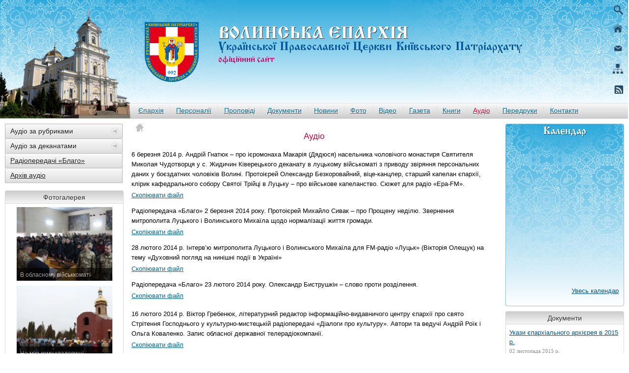

--- FILE ---
content_type: text/html; charset=utf-8
request_url: https://arkhiv.pravoslaviavolyni.org.ua/audio?pageno=10
body_size: 9434
content:
<!DOCTYPE HTML PUBLIC "-//W3C//DTD HTML 4.01 Transitional//EN" "http://www.w3.org/TR/html4/loose.dtd">

<html lang="uk">
<head>
	<title>Волинська єпархія Київського Патріархату – Аудіо</title>
	<meta name="robots" content="noindex,follow">
	<meta charset="utf-8" />
	<META name="keywords" content="Волинь, Волинська, Православ’я, Українська Православна Церква, Київський Патріархат, єпархія, Церква, Християнство, газета, часопис, Волынь, Волынская, Православие, Украинская Православная Церковь, Киевский Патриархат, епархия, Церковь, Христианство, издание" />
	<META name="description" content="Історія, устрій, святині, персоналії Волинської єпархії Української Православної Церкви Київського Патріархату. Церковні новини, публікації часопису «Волинські єпархіальні відомості». История, устройство, святыни, персоналии Волынской епархии Украинской Православной Церкви Киевского Патриархата. Церковные новости, публикации газеты «Волынские епархиальные ведомости»." />
	<meta name="generator" content="siteGist Web CMS v.4.0.7" />
	<script type="text/javascript" src="/images/highslide/highslide-full.packed.js"></script>
	<link type="text/css" rel="stylesheet" href="/images/highslide/highslide.css" />
	<link type="text/css" rel="stylesheet" href="/images2/pravoslavia/css/style.css" />
	<link type="text/css" rel="stylesheet" href="/images2/pravoslavia/css/styleTextPage.css" />
	<link type="text/css" rel="stylesheet" href="/images2/pravoslavia/css/styleAd.css" />
	<link type="text/css" rel="stylesheet" href="/images2/pravoslavia/css/styleDocuments.css" />
	<link type="text/css" rel="stylesheet" href="/images2/pravoslavia/css/styleNews.css" />
	<link type="text/css" rel="stylesheet" href="/images2/pravoslavia/css/styleNewspapers.css" />
	<link type="text/css" rel="stylesheet" href="/images2/pravoslavia/css/styleGallery.css" />
	<link type="text/css" rel="stylesheet" href="/images2/pravoslavia/css/styleVideo.css" />
	<link type="text/css" rel="stylesheet" href="/images2/pravoslavia/css/styleBooks.css" />
	<link type="text/css" rel="stylesheet" href="/images2/pravoslavia/css/styleHead.css" />
	<link type="text/css" rel="stylesheet" href="/images2/pravoslavia/css/styleMainMenu.css" />
	<link type="text/css" rel="stylesheet" href="/images2/pravoslavia/css/styleSliderPhoto.css" />
	<link type="text/css" rel="stylesheet" href="/images2/pravoslavia/css/styleContent.css" />
	<link type="text/css" rel="stylesheet" href="/images2/pravoslavia/css/styleTabs.css" />
	<link type="text/css" rel="stylesheet" href="/images2/pravoslavia/css/styleTabsBooks.css" />
	<link type="text/css" rel="stylesheet" href="/images2/pravoslavia/css/styleAccordion.css" />
	<link type="text/css" rel="stylesheet" href="/images2/pravoslavia/css/styleFooter.css" />
	<link type="text/css" rel="stylesheet" href="/images2/pravoslavia/css/stylePrintVersion.css" />
	<link type="text/css" rel="stylesheet" href="/images2/pravoslavia/css/stylePhotoSlider.css" />
	<script type="text/javascript" src="/js2/pravoslavia/highslide.js"></script>
	<script type="text/javascript" src="//ajax.googleapis.com/ajax/libs/jquery/1.7/jquery.min.js"></script>
	<script type="text/javascript" src="/js2/pravoslavia/jquery.cycle.all.min.js"></script>
	<script type="text/javascript" src="/js2/pravoslavia/jquery.kwicks.js"></script>
	<script type="text/javascript" src="/js2/pravoslavia/jquery.kwicks.min.js"></script>
	<script type="text/javascript" src="/js2/pravoslavia/jquery.easing.1.3.js"></script>
	<script type="text/javascript" src="/js2/pravoslavia/configKwicks.js"></script>
	<script type="text/javascript" src="/js2/pravoslavia/configPage.js"></script>
	<script type="text/javascript" src="/js2/pravoslavia/configSliderCalendar.js"></script>
	<script type="text/javascript" src="/js/swfobject.js"></script>
</head>
<body>
<link rel="shortcut icon" href="/images2/pravoslavia/favicon.ico" type="image/x-icon">































<script>
  (function(i,s,o,g,r,a,m){i['GoogleAnalyticsObject']=r;i[r]=i[r]||function(){
  (i[r].q=i[r].q||[]).push(arguments)},i[r].l=1*new Date();a=s.createElement(o),
  m=s.getElementsByTagName(o)[0];a.async=1;a.src=g;m.parentNode.insertBefore(a,m)
  })(window,document,'script','//www.google-analytics.com/analytics.js','ga');

  ga('create', 'UA-70033745-1', 'auto');
  ga('send', 'pageview');

</script>

<div id="head">
    <a href="/"><img src="https://arkhiv.pravoslaviavolyni.org.ua/images2/pravoslavia/logo.png" alt="logo"></a>
<a href="/">
<div class="logoName">
            <h1 class="logo_name">
                <span class="volynEparchy">Волинська Єпархiя</span>
                <span class="ukrainianOrthodoxChurch">Української Православної Церкви Київського Патріархату</span>
                <span class="officialSite">офiцiйний сайт</span>
            </h1>
</div>
    
</a>
    
     <form action="https://arkhiv.pravoslaviavolyni.org.ua/resyltatu_poshyky/" name="search" method="get" id="cse-search-box">
        <div class="textInput">
            <input type="text" name="q" maxlength="200" value="Введіть запит для пошуку..." onblur="if(this.value=='') this.value='Введіть запит для пошуку...';" onfocus="if(this.value=='Введіть запит для пошуку...')" onClick="this.value='';">
        </div>
            <input type="hidden" name="cx" value="012494938538226627711:vvjhnnd9_hg">
            <input type="hidden" name="cof" value="FORID:10">
            <input type="hidden" name="ie" value="UTF-8">
            <input type="submit" name="sa" value="Пошук">
    </form>



    <div class="topIcon">
        <a href="/"><img src="https://arkhiv.pravoslaviavolyni.org.ua/images2/pravoslavia/iconHouse.png" alt="iconHouse"></a>
        <a href="/kontakty"><img src="https://arkhiv.pravoslaviavolyni.org.ua/images2/pravoslavia/iconMassage.png" alt="iconMassage"></a>
        <a href="/karta"><img src="https://arkhiv.pravoslaviavolyni.org.ua/images2/pravoslavia/iconSitemap.png" alt="iconSitemap"></a>
        <a href="/rss.php?rssfeedid=2"><img src="https://arkhiv.pravoslaviavolyni.org.ua/images2/pravoslavia/iconRss.png" alt="iconRss"></a>
    </div>
</div>
<div id="mainMenu">
    <div class="headCathedral"></div>
    <ul>
        <li><a href="/yeparkhia">Єпархія</a></li>
        <li><a href="/personalii">Персоналії</a></li>
        <li><a href="/propovidi">Проповіді</a></li>
        <li><a href="/dokumenty">Документи</a></li>
        <li><a href="/novyny">Новини</a></li>
        <li><a href="/fotogalereja">Фото</a></li>
        <li><a href="/video">Відео</a></li>
        <li><a href="/gazeta">Газета</a></li>
        <li><a href="/knugu">Книги</a></li>
        <li class="active"><a href="/audio">Аудіо</a></li>
        <li
            >
        <a href="/peredruky">Передруки</a></li>
        <li><a href="/kontakty">Контакти</a></li>
    </ul>
</div>

<div id="content">
   <div class="contentPart">
      <div class="leftPart">
         
         <div class="bobyLeftNavigation">
           <p
           
           
           
           
           
           
           
           
            ><span>Аудіо за рубриками</span></p>
              <div
           
           
           
           
           
           
           
           
              >
                 <p><a href="/audio/list?ncategory=akademiia">Академія</a></p>
                 <p><a href="/audio/list?ncategory=konsystoriia">Консисторія</a></p>
                 <p><a href="/audio/list?ncategory=myrianski_org">Мирянські організації</a></p>
                 <p><a href="/audio/list?ncategory=mystetstvo">Мистецтво</a></p>
                 <p><a href="/audio/list?ncategory=mytr_mykhail">Митрополит Михаїл</a></p>
                 <p><a href="/audio/list?ncategory=molytvy">Молитви</a></p>
                 <p><a href="/audio/list?ncategory=propovidi">Проповіді</a></p>
                 <p><a href="/audio/list?ncategory=chernetstvo">Чернецтво</a></p>
              </div>
           <p
           
           
           
           ><span>Аудіо за деканатами</span></p>
              <div
               
               
               
              >
                 <p><a href="/audio/list?ncategory=lutsk_r">Луцький районний</a></p>
                 <p><a href="/audio/list?ncategory=lutsk_m">Луцький міський</a></p>
                 <p><a href="/audio/list?ncategory=manevychi">Маневицький</a></p>
              </div>
           <p><a href="/audio/list?ncategory=blaho">Радіопередачі «Благо»</a></p>
           <p><a href="/audio/audioarkhiv/">Архів аудіо</a></p>
</div>
         <div class="blockRubrik">
    <span class="titleRubrik">Фотогалерея</span>
    <div class="contentRubrik">
        <div class="galleryRubrikPhoto">
    <a href="/fotogalereja/galereja/?photogalleryid=1114"><img src="https://arkhiv.pravoslaviavolyni.org.ua/image.php?photogalleryid=1114&maxx=200&maxy=133&fit=fitxy" width="200" height="133" alt="" />
    <span>В обласному військкоматі
       <font>
                11
                
                
                
                
                
                
                
                
                
                
                 листопада 
                
                2015 р.
       </font>
    </span>
    </a>
</div>

<div class="galleryRubrikPhoto">
    <a href="/fotogalereja/galereja/?photogalleryid=1113"><img src="https://arkhiv.pravoslaviavolyni.org.ua/image.php?photogalleryid=1113&maxx=200&maxy=133&fit=fitxy" width="200" height="133" alt="" />
    <span>На міському кладовищі
       <font>
                7
                
                
                
                
                
                
                
                
                
                
                 листопада 
                
                2015 р.
       </font>
    </span>
    </a>
</div>

<div class="galleryRubrikPhoto">
    <a href="/fotogalereja/galereja/?photogalleryid=1111"><img src="https://arkhiv.pravoslaviavolyni.org.ua/image.php?photogalleryid=1111&maxx=200&maxy=133&fit=fitxy" width="200" height="133" alt="" />
    <span>В обласній лікарні
       <font>
                3
                
                
                
                
                
                
                
                
                
                
                 листопада 
                
                2015 р.
       </font>
    </span>
    </a>
</div>
        <a href="/fotogalereja" class="allContent">Усі фотосесії</a>
    </div>
</div>
         <div class="blockRubrik">
    <span class="titleRubrik">Передруки</span>
    <div class="contentRubrik">
    <p class="pointRubrikPeredruky">
    <a href="/peredruky/about_peredruk/?newsid=5456">Православний монастир — у католицькому костелі<br />
Стаття Наталки Слюсар про чоловічий монастир Успіння Пресвятої Богородиці в с. Сокіл Рожищанського деканату в обласному виданні «Вісник і Ко»</a>
</p>

<p class="pointRubrikPeredruky">
    <a href="/peredruky/about_peredruk/?newsid=5428">Інтерв’ю протоієрея Юрія Близнюка про співпрацю молоді та представників церкви<br />
Розмовляла Оксана Федорук</a>
</p>

<p class="pointRubrikPeredruky">
    <a href="/peredruky/about_peredruk/?newsid=4916">Зцілений молитвою<br />
Стаття Олени Лівіцької про чоловічий монастир Успіння Пресвятої Богородиці в с. Сокіл Рожищанського деканату на сайті Волинської газети</a>
</p>
   <a href="/peredruky" class="allContent">Усі передруки</a>
    </div>
</div>
         <script type="text/javascript" src="https://arkhiv.pravoslaviavolyni.org.ua/images2/pravoslavia/orphus.js"></script>
<a href="https://orphus.ru" id="orphus" target="_blank" style="display: block; width: 240px; height: 60px; margin: 0px 0px 15px 0px;"><img alt="Система Orphus"  src="https://arkhiv.pravoslaviavolyni.org.ua/images2/pravoslavia/orphus.gif" border="0" width="240" height="60" /></a>


<div class="bodyNavigationBaner">
<p><span>Сайт нашої Церкви</span></p>
    <ul>
        <li>
<div class="siteBanner">
<a href="https://cerkva.info/" target="_blank" title="Церква.info: Офіційний веб-сайт УПЦ Київського Патріархату" >
<img border="0" alt="Церква.info: Офіційний веб-сайт УПЦ Київського Патріархату" src="https://cerkva.info/images/knopka.jpg">
</a>
</div>
        </li>
    </ul>
<p><span>Сайти нашої єпархії</span></p>
   <ul style="height: 150px;">
      <li>
            <a href="http://www.vpba.org" target="_blank">
                <img border="0" src="http://www.vpba.org/images/stories/knopka.jpg" width="88" height="31" alt="Волинська православна богословська академія" style="text-decoration: none; padding: 3px; border: 1px solid #ededed; float: left; margin: 0px 7px 7px 0px;">
             </a>
             <a href="http://www.vv-dekanat.com.ua/" target="_blank">Володимирський районний деканат,</a>
             <a href="http://www.cerkva-kovel.com.ua/" target="_blank">Ковельський районний деканат</a>
      </li>
   </ul>
<p><span>Наші банери</span></p>
   <ul style="height: 530px;">
      <li>
            <div style="display: block; width: 200px; height: 220px; border: none;  margin: 0 auto;">
                <img border="0" src="https://arkhiv.pravoslaviavolyni.org.ua/images2/pravoslavia/baners/banerShare.gif" alt="Волинська Єпархія Української Православної Церкви Київського 
Патріархату" style="width: 200px; height: 220px; border: none;">
             </div>
<textarea style="display: block; margin: 0 auto; margin-top: 10px; margin-bottom: 20px; width: 200px; max-width: 200px; min-width: 200px; max-height: 100px; min-height: 100px; height: 200px; font: 13px Tahoma, Arial, san-serif; color: #333; border: 1px solid #ccc; border-radius: 2px;">
<a href="http://www.pravoslavia.volyn.ua" target="_blank" style="display: block; width: 200px; height: 220px; border: none;  margin: 10px auto 10px auto;"><img src="https://arkhiv.pravoslaviavolyni.org.ua/images2/pravoslavia/baners/banerShare.gif" alt="Волинська Єпархія Української Православної Церкви Київського Патріархату" style="width: 200px; height: 220px; border: none;"/></a>
</textarea>

            <div style="display: block; width: 150px; height: 40px; border: none;  margin: 0 auto;">
                <img border="0" src="https://arkhiv.pravoslaviavolyni.org.ua/images2/pravoslavia/baners/buttonPravoslaviaVolynUa.jpg" alt="Волинська Єпархія Української Православної Церкви Київського 
Патріархату" style="width: 150px; height: 40px; border: none;">
             </div>
<textarea style="display: block; margin: 0 auto; margin-top: 10px; margin-bottom: 20px; width: 200px; max-width: 200px; min-width: 200px; max-height: 100px; min-height: 100px; height: 200px; font: 13px Tahoma, Arial, san-serif; color: #333; border: 1px solid #ccc; border-radius: 2px;">
<a href="http://www.pravoslavia.volyn.ua" target="_blank" style="display: block; width: 200px; height: 220px; border: none;  margin: 10px auto 10px auto;"><img src="https://arkhiv.pravoslaviavolyni.org.ua/images2/pravoslavia/baners/buttonPravoslaviaVolynUa.jpg" alt="Волинська Єпархія Української Православної Церкви Київського Патріархату" style="width: 150px; height: 40px; border: none;"/></a>
</textarea>
      </li>
   </ul>
<p class="activePointBaner"><span>Лічильники</span></p>
    <ul style="height: 160px; display: block;">
        <li>
<div class="blockStyleCounter">
<!--bigmir )net TOP 100-->
<script type="text/javascript" language="javascript"><!--
function BM_Draw( oBM_STAT ){ 
document.write( '<table cellpadding="0" cellspacing="0" border="0" style="display:inline;margin-right:4px;"><tr><td><div style="margin:0;padding:0;font-size:1px;width:88px;"><div style="background:url( \'https://i.bigmir.net/cnt/samples/diagonal/b60_top.gif\' ) no-repeat top;height:1px;line-height:1px;"> </div><div style="font:10px Tahoma;text-align:center;background-color:#E7EFFA;height:15px;"><a href="https://www.bigmir.net/" target="_blank" style="color:#0000ab;text-decoration:none;">bigmir<span style="color:#ff0000;"> )</span>net</a></div><div style="height:1px;background:url( \'https://i.bigmir.net/cnt/samples/diagonal/b60_top.gif\' ) no-repeat bottom;"></div><div style="font:10px Tahoma;padding-left:7px;background:url( \'https://i.bigmir.net/cnt/samples/diagonal/b60_center.gif\' );"><div style="padding:4px 6px 0 0;"><div style="float:left;color:#98b4f4;">хиты</div><div style="float:right;color:#426ed2;font:10px Tahoma;">'+oBM_STAT.hits+'</div></div><br clear="all" /><div style="padding-right:6px;"><div style="float:left;color:#98b4f4;">хосты</div><div style="float:right;color:#426ed2;font:10px Tahoma;">'+oBM_STAT.hosts+'</div></div><br clear="all" /><div style="padding-right:6px;"><div style="float:left;color:#98b4f4;">всего</div><div style="float:right;color:#426ed2;font:10px Tahoma;">'+oBM_STAT.total+'</div></div><br clear="all" /><div style="height:3px;"></div></div><div style="background:url( \'https://i.bigmir.net/cnt/samples/diagonal/b60_bottom.gif\' ) no-repeat top;height:2px;line-height:1px;"> </div></div></td></tr></table>' );
 }
//-->
</script>
<script type="text/javascript" language="javascript"><!--
bmN=navigator,bmD=document,bmD.cookie='b=b',i=0,bs=[],bm={ o:1,v:16915891,s:16915891,t:0,c:bmD.cookie?1:0,n:Math.round( ( Math.random(  )* 1000000 ) ),w:0 };
for( var f=self;f!=f.parent;f=f.parent )bm.w++;
try{ if( bmN.plugins&&bmN.mimeTypes.length&&( x=bmN.plugins['Shockwave Flash'] ) )bm.m=parseInt( x.description.replace( /( [a-zA-Z]|\s )+/,'' ) );
else for( var f=3;f<20;f++ )if( eval( 'new ActiveXObject( "ShockwaveFlash.ShockwaveFlash.'+f+'" )' ) )bm.m=f }catch( e ){ ; }
try{ bm.y=bmN.javaEnabled(  )?1:0 }catch( e ){ ; }
try{ bmS=screen;bm.v^=bm.d=bmS.colorDepth||bmS.pixelDepth;bm.v^=bm.r=bmS.width }catch( e ){ ; }
r=bmD.referrer.slice( 7 );if( r&&r.split( '/' )[0]!=window.location.host ){ bm.f=escape( r );bm.v^=r.length }
bm.v^=window.location.href.length;for( var x in bm ) if( /^[ovstcnwmydrf]$/.test( x ) ) bs[i++]=x+bm[x];
bmD.write( '<sc'+'ript type="text/javascript" language="javascript" src="https://c.bigmir.net/?'+bs.join( '&' )+'"></sc'+'ript>' );
//-->
</script>
<noscript>
<a href="https://www.bigmir.net/" target="_blank"><img src="https://c.bigmir.net/?v16915891&s16915891&t2" width="88" height="31" alt="bigmir )net TOP 100" title="bigmir )net TOP 100" border="0" /></a>
</noscript>
<!--bigmir )net TOP 100-->
</div>

<div class="blockStyleCounter">
<!-- I.UA counter --><a href="https://www.i.ua/" target="_blank" onclick="this.href='https://i.ua/r.php?151564';" title="Rated by I.UA">
<script type="text/javascript" language="javascript"><!--
iS='<img src="https://r.i.ua/s?u151564&p118&n'+Math.random(  );
iD=document;if( !iD.cookie )iD.cookie="b=b; path=/";if( iD.cookie )iS+='&c1';
iS+='&d'+( screen.colorDepth?screen.colorDepth:screen.pixelDepth )
+"&w"+screen.width+'&h'+screen.height;
iT=iD.referrer.slice( 7 );iH=window.location.href.slice( 7 );
( ( iI=iT.indexOf( '/' ) )!=-1 )?( iT=iT.substring( 0,iI ) ):( iI=iT.length );
if( iT!=iH.substring( 0,iI ) )iS+='&f'+escape( iD.referrer.slice( 7 ) );
iS+='&r'+escape( iH );
iD.write( iS+'" border="0" width="88" height="31" />' );
//--></script></a><!-- End of I.UA counter -->
</div>

        </li>
    </ul>
</div>
      </div>

      <div class="centerPart">
         <p id="labelPage">
           <a href="/"><img src="https://arkhiv.pravoslaviavolyni.org.ua/images2/pravoslavia/iconHouseContent.png" alt="img"></a>
               
         </p>
          <p class="titleArticle">Аудіо</p>
<div id="TextPage">
<div class="pointRubrikAudio"><p>6 березня 2014 р. Андрій Гнатюк – про ієромонаха Макарія (Дядюся) насельника чоловічого монастиря Святителя Миколая Чудотворця у c. Жидичин Ківерецького деканату в луцькому військоматі з приводу звіряння персональних даних у боєздатних чоловіків Волині. Протоієрей Олександр Безкоровайний, віце-канцлер, старший капелан єпархії, клірик кафедрального собору Святої Трійці в Луцьку – про військове капеланство. Сюжет для радіо «Ера-FM».</p><p>
<div id="audioplayer1667331897"></div>
<script type="text/javascript">
  var so = new SWFObject("/player.swf","ply","300","24","9","#ffffff");
  so.addParam("allowfullscreen","true");
  so.addParam("allowscriptaccess","always");
  so.addParam("wmode","opaque");
  so.addVariable("file","/files/audio/2014_03_06_Viiskkomat.mp3");
  so.write("audioplayer1667331897");
</script>
</p> <p><a href="http://pravoslavia.volyn.ua/files/audio/2014_03_06_Viiskkomat.mp3">Скопіювати файл</a></p></div>

<div class="pointRubrikAudio"><p>Радіопередача «Благо» 2 березня 2014 року. Протоієрей Михайло Сивак – про Прощену неділю. Звернення митрополита Луцького і Волинського Михаїла щодо нормалізації життя громади.</p><p>
<div id="audioplayer1420215024"></div>
<script type="text/javascript">
  var so = new SWFObject("/player.swf","ply","300","24","9","#ffffff");
  so.addParam("allowfullscreen","true");
  so.addParam("allowscriptaccess","always");
  so.addParam("wmode","opaque");
  so.addVariable("file","/files/audio/2014_03_02.mp3");
  so.write("audioplayer1420215024");
</script>
</p> <p><a href="http://pravoslavia.volyn.ua/files/audio/2014_03_02.mp3">Скопіювати файл</a></p></div>

<div class="pointRubrikAudio"><p>28 лютого 2014 р. Інтерв’ю митрополита Луцького і Волинського Михаїла для FM-радіо «Луцьк» (Вікторія Олещук) на тему&nbsp;«Духовний погляд на нинішні події в Україні»</p><p>
<div id="audioplayer1647251322"></div>
<script type="text/javascript">
  var so = new SWFObject("/player.swf","ply","300","24","9","#ffffff");
  so.addParam("allowfullscreen","true");
  so.addParam("allowscriptaccess","always");
  so.addParam("wmode","opaque");
  so.addVariable("file","/files/audio/2014_02_28.mp3");
  so.write("audioplayer1647251322");
</script>
</p> <p><a href="http://pravoslavia.volyn.ua/files/audio/2014_02_28.mp3">Скопіювати файл</a></p></div>

<div class="pointRubrikAudio"><p>Радіопередача «Благо» 23 лютого 2014 року. Олександр Биструшкін – слово проти розділення.</p><p>
<div id="audioplayer338957574"></div>
<script type="text/javascript">
  var so = new SWFObject("/player.swf","ply","300","24","9","#ffffff");
  so.addParam("allowfullscreen","true");
  so.addParam("allowscriptaccess","always");
  so.addParam("wmode","opaque");
  so.addVariable("file","/files/audio/2014_02_23.mp3");
  so.write("audioplayer338957574");
</script>
</p> <p><a href="http://pravoslavia.volyn.ua/files/audio/2014_02_23.mp3">Скопіювати файл</a></p></div>

<div class="pointRubrikAudio"><p>16 лютого 2014 р. Віктор Гребенюк, літературний редактор інформаційно-видавничого центру єпархії про свято Стрітення Господнього у культурно-мистецькій радіопередачі «Діалоги про культуру». Автори та ведучі Андрій Роїк і Ольга Коваленко. Запис обласної державної телерадіокомпанії.</p><p>
<div id="audioplayer836855817"></div>
<script type="text/javascript">
  var so = new SWFObject("/player.swf","ply","300","24","9","#ffffff");
  so.addParam("allowfullscreen","true");
  so.addParam("allowscriptaccess","always");
  so.addParam("wmode","opaque");
  so.addVariable("file","/files/audio/2014_02_16_Brat_Viktor.mp3");
  so.write("audioplayer836855817");
</script>
</p> <p><a href="http://pravoslavia.volyn.ua/files/audio/2014_02_16_Brat_Viktor.mp3">Скопіювати файл</a></p></div>

<div class="pointRubrikAudio"><p>16 лютого 2014 р. Проповідь митрополита Луцького і Волинського Михаїла на завершення Божественної Літургії у кафедральному соборі Святої Трійці. Аудіо інформаційної служби єпархії.</p><p>
<div id="audioplayer2035460454"></div>
<script type="text/javascript">
  var so = new SWFObject("/player.swf","ply","300","24","9","#ffffff");
  so.addParam("allowfullscreen","true");
  so.addParam("allowscriptaccess","always");
  so.addParam("wmode","opaque");
  so.addVariable("file","/files/audio/2014_02_16_Propovid.mp3");
  so.write("audioplayer2035460454");
</script>
</p> <p><a href="http://pravoslavia.volyn.ua/files/audio/2014_02_16_Propovid.mp3">Скопіювати файл</a></p></div>

<div class="pointRubrikAudio"><p>Радіопередача «Благо» 16 лютого 2014 року. Протоієрей Віктор Пушко – про євангельське читання неділі про блудного сина. Олександр Биструшкін – слово проти корупції.</p><p>
<div id="audioplayer861682391"></div>
<script type="text/javascript">
  var so = new SWFObject("/player.swf","ply","300","24","9","#ffffff");
  so.addParam("allowfullscreen","true");
  so.addParam("allowscriptaccess","always");
  so.addParam("wmode","opaque");
  so.addVariable("file","/files/audio/2014_02_16.mp3");
  so.write("audioplayer861682391");
</script>
</p> <p><a href="http://pravoslavia.volyn.ua/files/audio/2014_02_16.mp3">Скопіювати файл</a></p></div>

<div class="pointRubrikAudio"><p>Радіопередача «Благо» 9 лютого 2014 року. Протоієрей Віктор Пушко – про євангельське читання неділі про митаря й фарисея, підготовчі неділі до Великого посту та свято Стрітення Господнього.</p><p>
<div id="audioplayer35690853"></div>
<script type="text/javascript">
  var so = new SWFObject("/player.swf","ply","300","24","9","#ffffff");
  so.addParam("allowfullscreen","true");
  so.addParam("allowscriptaccess","always");
  so.addParam("wmode","opaque");
  so.addVariable("file","/files/audio/2014_02_09.mp3");
  so.write("audioplayer35690853");
</script>
</p> <p><a href="http://pravoslavia.volyn.ua/files/audio/2014_02_09.mp3">Скопіювати файл</a></p></div>

<div class="pointRubrikAudio"><p>Радіопередача «Благо» 2 лютого 2014 року. Протоієрей Віктор Пушко – про стосунки влади й людини та значення й тлумаченння слів Священного Писання «немає влади не від Бога» (Рим. 13:1). Митрополит Луцький і Волинський Михаїл – про нову українську ідею, у центрі якої українець – як людина, як образ і подоба Божа.</p><p>
<div id="audioplayer1191821714"></div>
<script type="text/javascript">
  var so = new SWFObject("/player.swf","ply","300","24","9","#ffffff");
  so.addParam("allowfullscreen","true");
  so.addParam("allowscriptaccess","always");
  so.addParam("wmode","opaque");
  so.addVariable("file","/files/audio/2014_02_02.mp3");
  so.write("audioplayer1191821714");
</script>
</p> <p><a href="http://pravoslavia.volyn.ua/files/audio/2014_02_02.mp3">Скопіювати файл</a></p></div>

<div class="pointRubrikAudio"><p>Радіопередача «Благо» 26 січня 2013 року. Протоієрей Андрій Горобець – про боротьбу добра і зла. Інтерв’ю Патріарха Київського і всієї Руси-України Філарета з приводу суспільно-політичної кризи в Україні.</p><p>
<div id="audioplayer1225920501"></div>
<script type="text/javascript">
  var so = new SWFObject("/player.swf","ply","300","24","9","#ffffff");
  so.addParam("allowfullscreen","true");
  so.addParam("allowscriptaccess","always");
  so.addParam("wmode","opaque");
  so.addVariable("file","/files/audio/2014_01_26.mp3");
  so.write("audioplayer1225920501");
</script>
</p> <p><a href="http://pravoslavia.volyn.ua/files/audio/2014_01_26.mp3">Скопіювати файл</a></p></div>
</div>
<div class="styleNumberPage"><span class="page"><a href="/audio?pageno=6">51-60</a></span>&nbsp;&nbsp;<span class="page"><a href="/audio?pageno=7">61-70</a></span>&nbsp;&nbsp;<span class="page"><a href="/audio?pageno=8">71-80</a></span>&nbsp;&nbsp;<span class="page"><a href="/audio?pageno=9">81-90</a></span>&nbsp;&nbsp;<span class="page cur">91-100</span>&nbsp;&nbsp;<span class="page"><a href="/audio?pageno=11">101-110</a></span>&nbsp;&nbsp;<span class="page"><a href="/audio?pageno=12">111-120</a></span>&nbsp;&nbsp;<span class="page"><a href="/audio?pageno=13">121-130</a></span>&nbsp;&nbsp;<span class="page"><a href="/audio?pageno=14">131-140</a></span>&nbsp;&nbsp;<span class="page"><a href="/audio?pageno=15">141-225</a></span></div>
         <div class="blockWideRubrik">
    <span class="titleWideRubrik">Новини</span>
    <div class="contentWideRubrik">
    <p class="pointRubrikNews">
    <a href="/novyny/novyna/?newsid=5516">
       <p>Тут, за адресою <a href="http://www.arkhiv.pravoslaviavolyni.org.ua/">Arkhiv.pravoslaviavolyni.org.ua</a>, розташовано матеріали, які було опубліковано з 4 листопада 2005 р. і по 13 листопада 2015 р. включно. Для того, щоб користуватися подальшими публікаціями, перейдіть, будь ласка, на нову версію сайта. Його адреса – <a href="http://www.pravoslaviavolyni.org.ua/">Pravoslaviavolyni.org.ua</a>.</p>
    </a>
</p>

<p class="pointRubrikNews">
    <a href="/novyny/novyna/?newsid=5515">
       <p>16 листопада, у понеділок, о 12.00, духовна консисторія передасть дороговартісне медичне устаткування для обласного військового госпіталю... </p>
    </a>
</p>

<p class="pointRubrikNews">
    <a href="/novyny/novyna/?newsid=5514">
       <p>Із 14 листопада по 5 грудня у храмах Ковельського районного деканату відбудеться паломництво до ікони з частинкою мощей преподобного Меркурія Чернігівського, ігумена Бригинського.&nbsp;Про це повідомляє сайт благочиння Сerkva-kovel.com.ua...</p>
    </a>
</p>
    <a href="/novyny" class="allContent">Усі новини</a>
    </div>
</div>
         <div class="blockWideRubrik">
    <span class="titleWideRubrik">Газета «Волинські єпархіальні відомості»</span>
    <div class="contentWideRubrik">
    <p class="pointRubrikNewspapers">
    <a href="/gazeta/stattja/?newsid=5509">Піст: «Не хлібом єдиним»</a>
</p>

<p class="pointRubrikNewspapers">
    <a href="/gazeta/stattja/?newsid=5511">Істинний лікар</a>
</p>

<p class="pointRubrikNewspapers">
    <a href="/gazeta/stattja/?newsid=5496">7 жовтня – преподобного Феодосія Манявського</a>
</p>
        <a href="/gazeta" class="allContent">Усі публікації</a>
    </div>
</div>
         <div class="blockWideRubrik">
    <span class="titleWideRubrik">Книги</span>
    <div class="contentWideRubrik">
    <p class="pointRubrikBooks">
    <a href="/knugu/knuga/?newsid=4220">Поетична молитва, у якій строго дотримано вимог до цього жанру...</a>
</p>

<p class="pointRubrikBooks">
    <a href="/knugu/knuga/?newsid=4141">Автобіографічна розповідь священнослужителя від дитинства і до сьогоднішніх днів...</a>
</p>

<p class="pointRubrikBooks">
    <a href="/knugu/knuga/?newsid=4140">Події від царизму і до Другої світової війни у баченні звичайного волинського селянина, «знизу», з гущі народу, як їх пережив звичайний чоловік. Хоча й описані без великої грамоти, але зі щирим серцем, і саме тим цінна ця книжка...</a>
</p>
    <a href="/knugu" class="allContent">Усі книги</a>
    </div>
</div>
      </div>

      <div class="rightPart">
<div id="blockCalendar">
   <h2>Календар</h2>
   <div class="blockDay">
       <div id="btnNextDay"></div>
       <div id="btnPrevDay"></div>
       <ul>

       </ul>  
   </div>
   <a href="/kalendar/" class="linkAllCalendar" target="_blank">Увесь календар</a>
</div>
         
         <div class="blockRubrik">
    <span class="titleRubrik">Документи</span>
    <div class="contentRubrik">
    <p class="pointRubrikDocuments">
    <a href="/dokumenty/dokument/?newsid=4840">Укази єпархіального архієрея в 2015 р.</a>
   <span>
02
                
                
                
                
                
                
                
                
                
                
                 листопада 
                
                2015 р.
</span>
</p>

<p class="pointRubrikDocuments">
    <a href="/dokumenty/dokument/?newsid=5243">Звернення Управління єпархії та Управління ДСНС у Волинській області</a>
   <span>
18
                
                
                
                
                
                
                
                 серпня 
                
                
                
                
                2015 р.
</span>
</p>

<p class="pointRubrikDocuments">
    <a href="/dokumenty/dokument/?newsid=5132">Резолюція міжнародної науково-практичної конференції на тему: «Християнська традиція Київської Русі»*</a>
   <span>
10
                
                
                
                
                
                 червня 
                
                
                
                
                
                
                2015 р.
</span>
</p>
   <a href="/dokumenty" class="allContent">Усі документи</a>
    </div>
</div>
         <div class="blockRubrik">
    <span class="titleRubrik">Відеотека</span>
    <div class="contentRubrik">
        <div class="galleryRubrikVideo">
   <a href="/video/video_vidkrute/?newsid=5512">
   <div></div>
  <img src="https://arkhiv.pravoslaviavolyni.org.ua/image.php?newsid=5512&maxx=200&maxy=133&fit=fitxy" width="200" height="133" alt="" />
   <span>Слово в обласному військкоматі
      <font>
                11
                
                
                
                
                
                
                
                
                
                
                 листопада 
                
                2015 р.
       </font>
    </span>
   </a>
</div>

<div class="galleryRubrikVideo">
   <a href="/video/video_vidkrute/?newsid=5492">
   <div></div>
  <img src="https://arkhiv.pravoslaviavolyni.org.ua/image.php?newsid=5492&maxx=200&maxy=114&fit=fitxy" width="200" height="114" alt="" />
   <span>Проповідь у неділю 23-ту після П’ятдесятниці
      <font>
                8
                
                
                
                
                
                
                
                
                
                
                 листопада 
                
                2015 р.
       </font>
    </span>
   </a>
</div>

<div class="galleryRubrikVideo">
   <a href="/video/video_vidkrute/?newsid=5501">
   <div></div>
  <img src="https://arkhiv.pravoslaviavolyni.org.ua/image.php?newsid=5501&maxx=200&maxy=103&fit=fitxy" width="200" height="103" alt="" />
   <span>Слово на цвинтарі біля Гаразджі
      <font>
                7
                
                
                
                
                
                
                
                
                
                
                 листопада 
                
                2015 р.
       </font>
    </span>
   </a>
</div>
        <a href="/video" class="allContent">Усі відео</a>
    </div>
</div>
      </div>
   </div>
</div>

<div id="footer">
<ul class="footerMenu">
        <li><a href="/yeparkhia">Єпархія</a></li>
        <li><a href="/personalii">Персоналії</a></li>
        <li><a href="/dokumenty">Документи</a></li>
        <li><a href="/novyny">Новини</a></li>
        <li><a href="/fotogalereja">Фото</a></li>
        <li><a href="/video">Відео</a></li>
        <li><a href="/gazeta">Газета</a></li>
        <li><a href="/knugu">Книги</a></li>
        <li class="active"><a href="/audio">Аудіо</a></li>
        <li><a href="/peredruky">Передруки</a></li>
        <li><a href="/kontakty">Контакти</a></li>
</ul>
    <p class="copyRightSite">© 2005–2012 Управління Волинської єпархії Київського Патріархату<br>Використання матеріалів дозволено лише за умови посилання (для інтернет-видань – <a href="/">гіперпосилання) на сайт</a>
    </p>
    <p class="copyRightWM">Сайт розроблено: <a href="https://www.sitegist.com" target="_blank">«SiteGist»</a>, <a href="https://www.webmaestro.com.ua" target="_blank">«WebMaestro»</a></p>
</div></body>
</html>


--- FILE ---
content_type: text/css
request_url: https://arkhiv.pravoslaviavolyni.org.ua/images2/pravoslavia/css/styleTextPage.css
body_size: 1478
content:
#TextPage {
    position: relative;
    display: table;
    width: 98%;
    height: 100px;
    font: normal 13px Tahoma, Arial, Verdana, "Times New Roman";
    color: #000;
    line-height: 17px;
    text-align: left;
    text-decoration: none;
    padding: 1% 3px 1% 3px;
    margin: 0px 0px 5px 0px;
}
#TextPage  > img,
#TextPage  > p img{
    float: left;
    width: 185px;
    background-color: #EEF4F9;
    border: 1px solid #CCCCCC;
    border-radius: 3px;
    padding: 3px;
    margin: 0px 10px 0px 0px; 
}
div.contentWideRubrik > #TextPage {
    position: relative;
    display: table;
    width: 98%;
    height: 50px;
    font: normal 13px Tahoma, Arial, Verdana, "Times New Roman";
    color: #000;
    line-height: 17px;
    text-align: left;
    text-decoration: none;
    padding: 0;
    margin: 0;
}
div.contentWideRubrik > #TextPage > div.pointRubrikAudio{
    position: relative;
    display: table;
    width: 100%;
    height: 50px;
    padding: 0;
    margin: 0px 0px 10px 0px;
}
#TextPage > div.pointRubrikAudio{
    position: relative;
    display: table;
    width: 100%;
    height: 50px;
    padding: 0;
    margin: 0px 0px 10px 0px;
}
#TextPage p.titleArticle, p.titleArticle{
    position: relative;
    display: block;
    padding: 0;
    margin: 0px 0px 10px 0px;
    width: 100%;
    font: 17px Tahoma, Arial, Verdana, "Times New Roman";
    color: #cc0031;
    text-align: center;
    text-transform: none;
}
#TextPage p{
    font: 13px Tahoma, Arial, Verdana, "Times New Roman";    
    color: #000;
    padding: 0;
    line-height: 20px;
    margin: 0px 0px 5px 0px;
}
#TextPage h2 {
    font: bold 15px Tahoma, Arial, Verdana, "Times New Roman";
    color: #000;
    padding: 10px 0px;
}


div.photoArticle{
    float: left;
    width: 145px;
    height: 115px;
    background-color: #EEF4F9;
    border: 1px solid #CCCCCC;
    border-radius: 3px;
    padding: 3px;
    margin: 0px 10px 0px 0px;
    text-align: center;
    overflow: hidden;
}
div.photoArticle > div{
    position: relative;
    width: 100%;
    height: 100%;
    overflow: hidden;
}
div.photoArticle > div a{
    display: table-cell;
    vertical-align: middle;
    width: 145px;
    height: 115px;
    overflow: hidden;    
}
div.photoArticle > div a img {
    max-height: 115px;
    max-width: 145px;
    border: none;
    text-align: center;
}


div.photoArticlePerson{
    position: relative;
    width: auto;
    height: auto;
    float: left;
    margin: 0px 15px 5px 0px;
    text-align: center;
    overflow: hidden;
}
div.photoArticlePerson > div a img {
    position: relative;
    width: 145px;
    background-color: #EEF4F9;
    border: 1px solid #cccccc;
    padding: 3px;
    margin: 0;
    overflow: hidden;
    border-radius: 3px;  
}
div.photoArticlePerson > div a img:hover{
    border: 1px solid #CCCCCC;
}
div.photoArticlePerson > img {
    height: 145px;
    border: none;
    text-align: center;
}
img.photoInTextPage{
    float: left;
    width: 185px;
    background-color: #EEF4F9;
    border: 1px solid #CCCCCC;
    border-radius: 3px;
    padding: 3px;
    margin: 0px 10px 0px 0px;    
}
#TextPage img.photoArticle{
    float: left;
    margin: 0px 10px 5px 0px;
    height: 115px;
    background-color: #EEF4F9;
    border: 1px solid #CCCCCC;
    border-radius: 3px;
    padding: 3px;
    margin: 0px 10px 5px 0px;    
}
/*-------- saite map --------*/
div#TextPage > ul.listLevelSaitMap{
    position: relative;
    padding: 0;
    margin: 5px 0px 5px 0px;    
}
div#TextPage > ul.listLevelSaitMap > li{
    width: 100%;
    list-style: square;
    list-style-position: inside;    
}
div#TextPage > ul.listLevelSaitMap > li.saiteMapLevel1{padding: 5px 0px 3px 0px}
div#TextPage > ul.listLevelSaitMap > li.saiteMapLevel2{padding: 0px 0px 3px 30px; list-style: none;}
div#TextPage > ul.listLevelSaitMap > li.saiteMapLevel3{padding: 0px 0px 3px 45px; list-style: none;}
div#TextPage > ul.listLevelSaitMap > li.saiteMapLevel4{padding: 0px 0px 3px 55px; list-style: none;}
div#TextPage > ul.listLevelSaitMap > li.saiteMapLevel5{padding: 0px 0px 3px 65px; list-style: none;}
div#TextPage > ul.listLevelSaitMap > li.saiteMapLevel1 a{
    font: 15px Tahoma, Arial, sans-serif;
}
/*/*/
#TextPage > ul{
    position: relative;
    padding: 0;
    margin: 8px 0px 8px 30px;
}
#TextPage > ul > li {
    margin: 0;
    padding: 1px 0px 1px 0px;
    list-style: square;
}

#TextPage > ol > li {
    margin: 7px 0px;
}
#TextPagePrint {
    font: normal 14px Tahoma, Arial, Verdana, "Times New Roman";
    color: #000000;
    line-height: 20px;
    text-align: left;
    text-decoration: none;
    padding: 10px;
}
#TextPage > a,
#TextPage > ul > li a,
#TextPage > p a,
#TextPage > div a{
    font: 13px Tahoma, Verdana, Arial, "Times New Roman";
    color: #006699;
    text-decoration: underline;
}
#TextPage a:hover{
    color: #cc0033;
    text-decoration: none;
}
#TextPage a.versionPrint{
    display: block;
    width: 100px;
    float: right;
    padding: 2px 0 2px 25px;
    margin: 0px -20px 0px 0px;
    font: 11px Tahoma, Arial, Verdana, "Times New Roman";
    color: #005599;
    text-decoration: underline;
    background: url('/images2/pravoslavia/iconPrint.png') no-repeat left center;
}
#TextPage a.versionPrintVideo{
    display: block;
    float: right;
    width: 100px;
    padding: 2px 0 2px 25px;
    margin: 0;
    font: 11px Tahoma, Arial, Verdana, "Times New Roman";
    color: #005599;
    text-decoration: underline;
    background: url('/images2/pravoslavia/iconPrint.png') no-repeat left center;
}
#TextPage a.versionPrint:hover{
    text-decoration: none;
}
div.dataNews > ul.dataNewsRubrik > li > a,
div.dataNews > ul.mediaNewsRubrik > li > a{
    font: normal 11px Tahoma, Arial, Verdana, sans-serif;
    color: #8d8d8d;
    text-decoration: underline;
}
div.dataNews > ul.mediaNewsRubrik > li > a{
    color: #005599;
}
div.dataNews > ul.dataNewsRubrik > li > a:hover,
div.dataNews > ul.mediaNewsRubrik > li > a:hover{
    text-decoration: none;
}
/*-------- photo books --------*/
div.photoPageBooks{
    position: relative;
    float: left;
    width: 100px;
    height: 125px;
    padding: 0;
    margin: 0px 10px 0px 0px;
    overflow: hidden;
}
div.photoPageBooks div{
    width: 100px;
    height: 125px;
    margin: 0 auto;
/*    margin-top: 5px;*/
    overflow: hidden;
    background: url('../bgBigBook.png') no-repeat right center;

}
div.photoPageBooks div a{
    position: relative;
    display: block;
    z-index: 2;
    width: 100%;
    height: 100%;
    border: none;
}
div.photoPageBooks div a{
    border: none;
}
div.photoPageBooks div a img{
    position: relative;
    height: 125px;
    width: 87px;
    border: 1px solid #e5e5e5;
}
a.linkMoreInf{
    font: 11px Tahoma, Arial, Verdana, "Times New Roman";
    color: #005599;
    text-decoration: underline;
}
a.linkMoreInf:hover{
    text-decoration: none;
}
#TextPage span.styleViewAuthor{
    display: block;
    font: normal 12px Tahoma, Arial, Verdana, "Times New Roman";
    color: #8C8C8C;
    padding: 3px 0px 3px 0px;
}
#TextPage div.relationList{
    position: relative;
    display: table;
    height: auto;
    padding: 0px 20px 0px 0px;
    margin: 10px 0px 0px 0px;
}
#TextPage div.relationList img{
    float: left; 
    width: 17px;
    margin: 0px 5px 0px 0px;
}
#TextPage div.relationList a{
    font: 11px Tahoma, Arial, Verdana, "Times New Roman";
    color: #005599;
    text-decoration: underline;
}
#TextPage div.relationList a:hover{
    text-decoration: none;
}
#TextPage img[alt="iconPhotoInVideo"]{
    width: 18px;
    margin: 0px 3px 0px 0px;
    border: none;
}
#TextPage img[alt="iconPaperInVideo"]{
    width: 14px;
    margin: 0px 3px 0px 0px;
    border: none;
}
div#TextPage > ul.galleryNewsRubrik > li > img[alt="iconPaperInVideo"]{
    width: 14px;
    margin: 0px 3px 0px 0px;
    border: none;
}
div#TextPage div#videoPlayer{
    float: right;
    margin: 0px -15px 0px 10px;
}
div#TextPage div#videoPlayer div{
    position: relative;
    display: table;
    margin: 0px 0px 10px 0px;
    width: 530px;
    height: 315px;       
}
div#TextPage div#videoPlayer div iframe{
    position: relative;
    width: 530px;
    height: 315px;   
}

--- FILE ---
content_type: text/css
request_url: https://arkhiv.pravoslaviavolyni.org.ua/images2/pravoslavia/css/styleAd.css
body_size: 269
content:
p.pointRubrikAd{
    position: relative;
    display: block;
    width: inherit;
    padding: 0;
    margin: 0;
}
p.pointRubrikAd > a{
    position: relative;
    display: block;
    font: 13px Tahoma, Verdana, "Times New Roman";
    color: #005599;
    line-height: 19px;
    text-decoration: underline;
    margin: 0px 0px 7px 0px;
}
p.pointRubrikAd:last-child > a{
    margin: 0;
}
p.pointRubrikAd > span{
    position: relative;
    display: block;
    margin: 3px 0px 8px 0px;
    font: 11px Tahoma, Verdana, "Times New Roman";
    color: #cccccc;
}
p.pointRubrikAd > a:hover{
    text-decoration: none;
    color: #cc0055;
}


--- FILE ---
content_type: text/css
request_url: https://arkhiv.pravoslaviavolyni.org.ua/images2/pravoslavia/css/styleDocuments.css
body_size: 602
content:
div.pointDocument{
    position: relative;
    display: table;
    width: 100%;
    height: auto;
    margin: 0px 0px 15px 0px;
    padding: 0px 0px 0px 3px;
}
div.pointDocument > a{
    position: relative;
    display: block;
    margin: 0px 0px 6px 0px;
    width: 100%;
    font: normal 13px Tahoma, Verdana, "Times New Roman";
    color: #005599;
    line-height: 20px;
    text-decoration: underline;
}
div.pointDocument > a:hover{
    color: #cc0033;
    text-decoration: none;
}
div.pointDocument > p{
    position: relative;
    padding: 0;
    margin: 0;
    font: normal 13px Tahoma, Verdana, "Times New Roman";
    color: #333333;
    line-height: 18px;
}
div.pointDocument > span{
    position: relative;
    display: block;
    margin: 4px 0px 0px 0px;
    font: normal 11px Tahoma, Verdana, "Times New Roman";
    color: #8c8c8c;
}
div.pointDocument div.photoDocument{
    float: left;
    width: 145px;
    height: 135px;
    background-color: #fafafa;
    border: 1px solid #CCCCCC;
    border-radius: 3px;
    padding: 3px;
    margin: 0px 10px 0px 0px;
    text-align: center;
    overflow: hidden;
}
div.pointDocument div.photoDocument > img {
    height: inherit;

}
p.pointRubrikDocuments{
    position: relative;
    display: block;
    width: inherit;
    padding: 0;
    margin: 0;    
}
p.pointRubrikPeredruky{
    position: relative;
    display: block;
    width: inherit;
    padding: 0;
    margin: 0;    
}
p.pointRubrikPeredruky > a{
    position: relative;
    display: block;
    width: inherit;
    padding: 0;
    margin: 0px 0px 10px 0px;        
}
p.pointRubrikDocuments > a{
    position: relative;
    display: block;
    padding: 0;
    margin: 0;       
    font: 13px Tahoma, Verdana, "Times New Roman";
    color: #005599;
    text-decoration: underline;
    text-align: left;
    line-height: 19px;    
}
p.pointRubrikDocuments > span,
p.pointRubrikPeredruky > span{
    position: relative;
    display: block;
    margin: 3px 0px 8px 0px;
    font: 11px Tahoma, Verdana, "Times New Roman";
    color: #8c8c8c;
}
p.pointRubrikDocuments > a:hover,
p.pointRubrikPeredruky > a:hover{
    text-decoration: none;
    color: #cc0055;
}
/*div.blockDatePrint > a{
    display: block;
    float: right;
    width: 100px;
    height: 16px;
    padding: 0px 0px 0px 25px;
    margin: 0px 10px 0px 0px;
    background: url('../iconPrint.png') no-repeat top left;
}*/

--- FILE ---
content_type: text/css
request_url: https://arkhiv.pravoslaviavolyni.org.ua/images2/pravoslavia/css/styleNews.css
body_size: 792
content:
p.pointRubrikNews{
    position: relative;
    display: block;
    width: 100%;
    padding: 0px 0px 0px 3px;
    margin: 0px 0px 7px 0px;
}
p.pointRubrikNews > a{
    position: relative;
    display: block;
    font: 13px Tahoma, Verdana, "Times New Roman";
    color: #005599;
    text-decoration: underline;
}
p.pointRubrikNews > span{
    position: relative;
    display: block;
    margin: 3px 0px 8px 0px;
    font: 12px Tahoma, Verdana, "Times New Roman";
    color: #8c8c8c;
}
p.pointRubrikNews > a:hover{
    text-decoration: none;
    color: #cc0055;
}
div.pointTabsNews{
    position: relative;
    display: table;
    width: 99%;
    min-height: 100px;
    padding: 0 0 0 3px;
    margin: 0px 0px 10px 0px;
}
div.pointTabsNews > div.photoTabsNews{
    position: relative;
    z-index: 3;
    float: left;
    width: 145px;
    height: 115px;
    background-color: #eef4f9;
    border: 1px solid #cccccc;
    padding: 3px;
    margin: 0px 15px 5px 0px;
    overflow: hidden;
    text-align: center;
    border-radius: 3px;
}

div.pointTabsNews > div.photoTabsNews div{
    position: relative;
    display: table-cell;
    vertical-align: middle;
    width: 100%;
    height: 100%;
    overflow: hidden;
    background-color: #eef4f9;
}
div.pointTabsNews > div.photoTabsNews div a{
    position: relative;
    display: table-cell;
    vertical-align: middle;
    width: 145px;
    height: 115px;    
}
div.pointTabsNews > div.photoTabsNews div img{
    position: relative;
    max-height: 115px;
    max-width: 145px;
    border: none;
}
div.pointTabsNews > p{
    position: relative;
    padding: 0;
    margin: 5px 0px 5px 0px;
    font: 13px Tahoma, Verdana, "Times New Roman";
    color: #333333;
    line-height: 19px;
}
div.pointTabsNews > span.styleViewAuthor{
    position: relative;
    display: block;
    padding: 0;
    margin: 3px 0px 3px 0px;
    font: 12px Tahoma, Verdana, "Times New Roman";
    color: #8C8C8C;
    line-height: 19px;
}
div.pointTabsNews > a{
    margin: 0px 0px 6px 0px;
    font: 17px Tahoma, Verdana, "Times New Roman";
    color: #005599;
    text-decoration: underline;
}
div.pointTabsNews > a:hover{
    color: #cc0033;
    text-decoration: none;
}
div.dataNews{
    position: relative;
    width: 100%;
    margin: 10px 0px 0px 0px;
    height: 16px;
}
div.dataNews > span{
    position: relative;
    display: block;
    margin: 0px 10px 0px 0px;
    float: left;
    font: normal 11px Tahoma, Verdana, "Times New Roman";
    color: #8c8c8c;
}
div.dataNews > ul{
    position: relative;
    float: left;
    padding: 0;
    margin: -2px 10px 0px 10px;
    list-style: none;
}
div.dataNews > ul > li{
    float: left;
    margin: 0px 8px 0px 8px;
    padding: 0;
    list-style: none;
}
div.dataNews > ul > li:first-child{
    margin: 0px 8px 0px 0px;
    padding: 0;
}
div.dataNews > ul.mediaNewsRubrik > li img{
    float: left;
    margin: 0px 5px 0px 0px;
    width: 17px;
}
#TextPage > div.dataNews > ul.mediaNewsRubrik > li > a{
    font: normal 11px Tahoma, Verdana, sans-serif;
    color: #005599;
    text-decoration: underline;
}
#TextPage > div.dataNews > ul.dataNewsRubrik > li > a{
    font: normal 11px Tahoma, Verdana, sans-serif;
    color: #8d8d8d;
    text-decoration: underline;
}
#TextPage > div.dataNews > ul.mediaNewsRubrik > li > a:hover,
#TextPage > div.dataNews > ul.dataNewsRubrik > li a:hover{
    text-decoration: none;
}

div.dataNews > ul.dataNewsRubrik > li{
    margin: 0;
}
div.dataNews > ul.dataNewsRubrik > li:after{
    content: '~';
    margin: 0px 8px 0px 8px;
    font: normal 12px Tahoma, Verdana, "Times New Roman";
    color: #8d8d8d;
}
div.dataNews > ul.dataNewsRubrik > li:last-child:after{
    content: '';
}
/*----------------------------------------------------------------------------*/


--- FILE ---
content_type: text/css
request_url: https://arkhiv.pravoslaviavolyni.org.ua/images2/pravoslavia/css/styleNewspapers.css
body_size: 685
content:
p.pointRubrikNewspapers{
    position: relative;
    display: block;
    width: inherit;
    padding: 0;
    margin: 0px 0px 7px 0px;
}
p.pointRubrikNewspapers > a{
    position: relative;
    display: block;
    font: 13px Tahoma, Verdana, "Times New Roman";
    color: #005599;
    text-decoration: underline;
}
p.pointRubrikNewspapers > span{
    position: relative;
    display: block;
    margin: 3px 0px 8px 0px;
    font: 12px Tahoma, Verdana, "Times New Roman";
    color: #cccccc;
}
p.pointRubrikNewspapers > a:hover{
    text-decoration: none;
    color: #cc0055;
}
div.pointTabsNewspapers{
    position: relative;
    display: table;
    width: inherit;
    min-height: 10px;
    margin: 10px 0px 10px 0px;
}
div.pointTabsNewspapers > div.photoTabsNewspapers{
    position: relative;
    float: left;
    width: 145px;
    height: 115px;
    background-color: #EEF4F9;
    border: 1px solid #cccccc;
    padding: 3px;
    margin: 0px 15px 0px 0px;
    overflow: hidden;
    border-radius: 3px;
}
div.pointTabsNewspapers > div.photoTabsNewspapers div{
    width: 100%;
    height: 100%;
    overflow: hidden;
    text-align: center;
}
div.pointTabsNewspapers > div.photoTabsNewspapers div a{
    position: relative; 
    z-index: 2;
    display: table-cell;
    vertical-align: middle;
    width: 145px;;
    height: 115px;
    text-align: center;
    overflow: hidden;
}
div.pointTabsNewspapers > div.photoTabsNewspapers div a img{
    position: relative;
    max-height: 115px;
    max-width: 145px;
    border: none;
}
div.pointTabsNewspapers > img{
    position: relative;
    float: left;
    width: 145px;
    background-color: #EEF4F9;
    border: 1px solid #cccccc;
    padding: 3px;
    margin: 0px 15px 0px 0px;
    overflow: hidden;
    border-radius: 3px;    
}
div.pointTabsNewspapers > p{
    position: relative;
    padding: 0;
    margin: 5px 0px 0px 0px;
    font: normal 13px Tahoma, Verdana, "Times New Roman";
    color: #333333;
    line-height: 19px;
}
div.pointTabsNewspapers > a{
    margin: 0px 0px 6px 0px;
    font: normal 17px Tahoma, Verdana, "Times New Roman";
    color: #005599;
    text-decoration: underline;
}
div.pointTabsNewspapers > a:hover{
    color: #cc0033;
    text-decoration: none;
}
div.pointTabsNewspapers > span{
    position: relative;
    display: block;
    margin: 5px 0px 5px 0px;
    font: 12px Tahoma, Verdana, "Times New Roman";
    color: #8d8d8d;
}
div.pointTabsNewspapers span.styleViewAuthor{
    position: relative;
    display: block;
    width: 100%;
    margin: 5px 0px 5px 0px;
    font: 12px Tahoma, Verdana, "Times New Roman";
    color: #8d8d8d;
}
div.pointTabsNewspapers > ul{
    position: relative;
    float: left;
    padding: 0;
    margin: 5px 10px 0px 0px;
    list-style: none;
}
div.pointTabsNewspapers > ul > li{
    float: left;
    margin: 0px 8px 0px 8px;
    padding: 0;
    list-style: none;
}
div.pointTabsNewspapers > ul > li a{
    font: normal 12px Tahoma, Verdana, "Times New Roman";
    color: #005599;
    text-decoration: underline;
}
div.pointTabsNewspapers > ul > li a{
    font: normal 12px Tahoma, Verdana, "Times New Roman";
    color: #8d8d8d;
    text-decoration: underline;
}
div.pointTabsNewspapers > ul > li{
    margin: 0;
}
div.pointTabsNewspapers > ul > li:after{
    content: '~';
    margin: 0px 8px 0px 8px;
    font: normal 12px Tahoma, Verdana, "Times New Roman";
    color: #8d8d8d;
}
div.pointTabsNewspapers > ul > li:last-child:after{
    content: '';
}
div.pointTabsNewspapers > ul > li a:hover,
div.pointTabsNewspapers > ul > li a:hover{
    text-decoration: none;
}

--- FILE ---
content_type: text/css
request_url: https://arkhiv.pravoslaviavolyni.org.ua/images2/pravoslavia/css/styleGallery.css
body_size: 664
content:
#galleryBlock {
    position: relative;
    display: table;
    width: 100%;
    height: 100px;
    padding: 1% 1% 1% 3px;
    margin: 0px 0px 10px 0px;
    font: 13px Tahoma, Verdana, "Times New Roman";
    color: #000;
    line-height: 21px;
    text-align: left;
    text-decoration: none;
}
#galleryBlockMM {
    position: relative;
    display: table;
    width: 100%;
    height: 100px;
    padding: 1% 1% 1% 3px;
    margin: 0px 0px 10px 0px;
    font: 13px Tahoma, Verdana, "Times New Roman";
    color: #000;
    line-height: 21px;
    text-align: left;
    text-decoration: none;
}
#galleryBlock > div{
    position: relative;
    display: table;
    float: left;
    width: 185px;
    height: 140px;
    margin: 0px 15px 15px 0px;
    text-align: center;
    background-color: #eef4f9;
    overflow: hidden;
}
#galleryBlock > div > a{
    position: relative;
    display: table-cell;
    vertical-align: middle;
    height: 140px;
    width: 185px;
    text-align: center;
    text-decoration: none;
    overflow: hidden;
}
#galleryBlock > div > a > img{
    position: relative;
    z-index: 1;
    max-height: 140px;
    max-width: 185px;
    border: none;
}
#galleryBlock > div > a > span{
    position: absolute;
    display: block;
    z-index: 2;
    bottom: 0;
    width: 181px;
    min-height: 30px;
    padding: 7px;
    background-color: #000000;
    opacity: 0.6;
    font: 12px Tahoma, Verdana, "Times New Roman";
    color: #ffffff;
    text-align: left;
}
#galleryBlock > div > a > span > font{
    display: block;
    padding: 5px 3px 0px 0px;
    font: 11px Tahoma, Verdana, "Times New Roman";
    color: #ffffff;
}
div#galleryBlockMM > div.photoInGallery{
    position: relative;
    float: left;
    margin: 0px 10px 10px 0px;
    width: 185px;
    height: 136px;
    text-align: center;
    background-color: #eef4f9;
}
div#galleryBlockMM > div.photoInGallery > a{
    display: block;
    position: relative;
    width: 100%;
    height: 100%;
    overflow: hidden;
}
div#galleryBlockMM > div.photoInGallery > a > img{
    position: relative;
    z-index: 1;
    height: 100%;
    border: none;
}
div#galleryBlockMM > div.photoInGallery > a > span{
    position: absolute;
    display: table;
    z-index: 2;
    bottom: 0;
    width: 175px;
    min-height: 1px;
    max-height: 135px;
    overflow: hidden;
    padding: 5px;
    background-color: #000000;
    opacity: 0.7;
    font: 12px Tahoma, Verdana, "Times New Roman";
    color: #ffffff;
    text-align: left;
}
div#TextPage > ul.galleryNewsRubrik{
    position: relative;
    padding: 0;
    margin: 0;
    list-style: none;
}
div#TextPage > ul.galleryNewsRubrik > li{
    float: left;
    margin: 0px 4px 0px 4px;
    padding: 0;
    list-style: none;
}
div#TextPage > ul.galleryNewsRubrik > li:first-child{
    margin: 0px 4px 0px 0px;
}
div#TextPage > ul.galleryNewsRubrik > li img{
    float: left;
    margin: 0px 5px 0px 0px;
    width: 18px;
}
div#TextPage > ul.galleryNewsRubrik > li a{
    font: normal 11px Tahoma, Verdana, "Times New Roman";
    color: #005599;
    text-decoration: underline;
}
div#TextPage > ul.galleryNewsRubrik > li a:hover{
    text-decoration: none;
}

--- FILE ---
content_type: text/css
request_url: https://arkhiv.pravoslaviavolyni.org.ua/images2/pravoslavia/css/styleVideo.css
body_size: 505
content:
#videoBlock{
    position: relative;
    display: table;
    width: 98%;
    height: 100px;
    padding: 1% 1% 1% 3px;
    margin: 0px 0px 10px 0px;
    font: 13px Tahoma, Verdana, "Times New Roman";
    color: #000;
    line-height: 21px;
    text-align: left;
    text-decoration: none;
}
#videoBlock > div{
    position: relative;
    float: left;
    width: 215px;
    height: 165px;
    margin: 0px 15px 15px 0px;    
    background-color: #eef4f9;
}
#videoBlock > div > a{
    position: relative;
    display: block;
    height: inherit;
    width: inherit;
    text-align: center;
    text-decoration: none;
    overflow: hidden;
}
#videoBlock > div > a > img{
    position: relative;
    z-index: 1;
    height: inherit;
    border: none;
}
#videoBlock > div > a > div{
    position: absolute;
    z-index: 2;
    height: 60px;
    width: 60px;
    margin: 28% 0 0 35%;
    opacity: 0.8;
    background: url('../play.png') no-repeat center;
}
#videoBlock > div > a > span{
    position: absolute;
    display: block;
    z-index: 3;
    bottom: 0px;
    width: 97%;
    min-height: 16px;
    padding: 3%;
    background-color: #000000;
    opacity: 0.7;
    font: 13px Tahoma, Verdana, "Times New Roman";
    color: #ffffff;
    text-align: left;
}
#videoBlock > div > a > span > font{
    display: block;
    margin: 4px 0px 0px 0px;
    font: 11px Arial, Tahoma, Verdana, "Times New Roman";
    color: #ffffff;    
}
/*------- view video -------*/


--- FILE ---
content_type: text/css
request_url: https://arkhiv.pravoslaviavolyni.org.ua/images2/pravoslavia/css/styleBooks.css
body_size: 1141
content:
p.pointRubrikBooks{
    position: relative;
    display: block;
    width: 100%;
    padding: 0;
    margin: 0px 0px 7px 0px;
    margin: 0px 15px 15px 0px;
}
p.pointRubrikBooks > a{
    position: relative;
    display: block;
    font: 13px Tahoma, Verdana, "Times New Roman";
    color: #005599;
    text-decoration: underline;
}
p.pointRubrikBooks > span{
    position: relative;
    display: block;
    margin: 3px 0px 8px 0px;
    font: 11px Tahoma, Verdana, "Times New Roman";
    color: #cccccc;
}
p.pointRubrikBooks > a:hover{
    text-decoration: none;
    color: #cc0055;
}
div.pointTabsBooks{
    position: relative;
    display: table;
    width: 100%;
    max-width: 100%;
    min-height: 10px;
    margin: 10px 0px 10px 0px;
}
div.pointTabsBooks p{
    position: relative;
    display: table;
    width: inherit;
    min-height: 10px;
    margin: 10px 0px 10px 0px;
}
div.pointTabsBooks > div.photoTabsNewspapers{
    position: relative;
    float: left;
    width: 145px;
    height: 135px;
    background-color: #fafafa;
    border: 1px solid #cccccc;
    padding: 3px;
    margin: 0px 15px 0px 0px;
    overflow: hidden;
    text-align: center;
    border-radius: 3px;
}
div.pointTabsBooks > div.photoTabsBooks div{
    width: inherit;
    height: inherit;
    overflow: hidden;
}
div.pointTabsBooks > div.photoTabsBooks > div > img{
    position: relative;
    height: inherit;
    border: none;
}
div.pointTabsBooks > p{
    position: relative;
    display: block;
    padding: 0;
    margin: 5px 0px 5px 0px;
    font: normal 13px Tahoma, Verdana, "Times New Roman";
    color: #333333;
    line-height: 18px;
}
div.pointTabsBooks > a{
    margin: 0px 0px 6px 0px;
    font: normal 17px Tahoma, Verdana, "Times New Roman";
    color: #005599;
    text-decoration: underline;
}
div.pointTabsBooks > a:hover{
    color: #cc0033;
    text-decoration: none;
}
div.pointTabsBooks > span{
    position: relative;
    display: block;
    margin: 5px 0px 5px 0px;
    font: 11px Tahoma, Verdana, "Times New Roman";
    color: #8d8d8d;
}
ul.listRubricBook{
    position: relative;
    padding: 0;
    margin: 0;
}
ul.listRubricBook li{
    float: left;
    margin: 0;
    padding: 0;
    list-style: none;
}
ul.listRubricBook li:after{
    content: '~';
    margin: 0px 8px 0px 8px;
    font: normal 12px Tahoma, Verdana, "Times New Roman";
    color: #8d8d8d;
}
ul.listRubricBook li:last-child:after{
    content: '';
}
ul.listRubricBook li a{
    font: normal 12px Tahoma, Verdana, "Times New Roman";
    color: #8d8d8d;
    text-decoration: underline;
}
ul.listRubricBook li a:hover{
    text-decoration: none;
}
div.basketShopping{
    position: relative;
    width: 240px;
    height: 130px;
    margin: 0px 0px 10px 0px;
    background-color: #f5f5f5;
    border: 1px solid #d6d6d6;
    border-radius: 3px;
}
div.basketShopping > span{
    display: block;
    margin: 4px 0px 0px 0px;
    background: url('../iconBigBasket.png') no-repeat center right;
    font: 17px Tahoma, Verdana, "Times New Roman";
    color: #333333;
    text-shadow: 1px 1px 0px #ffffff;
    text-align: center;
}
div.basketShopping > ul{
    margin: 15px 0px 0px 7px;
    padding: 0;
}
div.basketShopping > ul > li{
    margin: 0px 0px 7px 0px;
    padding: 0;
    list-style: none;
    font: 13px Tahoma, Verdana, "Times New Roman";
    color: #333333;
    text-shadow: 1px 1px 0px #ffffff;    
}
div.basketShopping > ul > li > span{
    font: 16px Tahoma, Verdana, "Times New Roman";
    color: #cc0033;
    text-shadow: 1px 1px 0px #ffffff;    
}
div.basketShopping > ul > li > span > font{
    font: 12px Tahoma, Verdana, "Times New Roman";
    color: #cc0033;    
}
div.basketShopping > a{
    display: block;
    margin: 20px 0px 0px 0px;
    font: 13px Tahoma, Verdana, "Times New Roman";
    color: #005599;
    text-shadow: 1px 1px 0px #ffffff;    
    text-decoration: underline;
    text-align: center;
}
div.basketShopping > a:hover{
    text-decoration: none;
    color: #cc0033;
}
/*----------------------------------------------------------------------------*/
div.pointPageBooks{
    position: relative;
    display: table;
    width: 100%;
    min-height: 10px;
    margin: 10px 0px 15px 0px;
    padding: 1% 1% 1% 3px;
}
div.photoPageBooks{
    position: relative;
    float: left;
    width: 100px;
    height: 125px;
    padding: 0;
    margin: 0px 10px 0px 0px;
    overflow: hidden;
}
div.photoPageBooks div{
    width: 100px;
    height: 125px;
    margin: 0 auto;
/*    margin-top: 5px;*/
    overflow: hidden;
    background: url('../bgBigBook.png') no-repeat right center;

}
div.photoPageBooks div a{
    position: relative;
    display: block;
    z-index: 2;
    width: 100%;
    height: 100%;
    border: none;
}
div.photoPageBooks div a{
    border: none;
}
div.photoPageBooks div a img{
    position: relative;
    height: 125px;
    width: 87px;
    border: 1px solid #e5e5e5;
}
div.photoPageBooks div a img{
    border: none;
}
div.pointPageBooks > p{
    position: relative;
    display: block;
    padding: 0;
    margin: 5px 0px 0px 0px;
    font: normal 13px Tahoma, Verdana, "Times New Roman";
    color: #333333;
    line-height: 18px;
}
div.pointPageBooks > a{
    margin: 0px 0px 6px 0px;
    font: normal 17px Tahoma, Verdana, "Times New Roman";
    color: #005599;
    text-decoration: underline;
}
div.pointPageBooks > a:hover{
    color: #cc0033;
    text-decoration: none;
}
div.pointPageBooks > span{
    position: relative;
    display: block;
    margin: 5px 0px 5px 0px;
    font: 12px Tahoma, Verdana, "Times New Roman";
    color: #8d8d8d;
}
div.pointPageBooks > ul.nameRubrikBooks{
    position: relative;
    padding: 0;
    margin: 3px 10px 0px 0px;
    list-style: none;
}
div.pointPageBooks > ul.nameRubrikBooks > li{
    float: left;
    margin: 0px 8px 0px 8px;
    padding: 0;
    list-style: none;
}
div.pointPageBooks > ul.nameRubrikBooks > li a{
    font: normal 12px Tahoma, Verdana, "Times New Roman";
    color: #005599;
    text-decoration: underline;
}
div.pointPageBooks > ul.nameRubrikBooks > li a{
    font: normal 12px Tahoma, Verdana, "Times New Roman";
    color: #8d8d8d;
    text-decoration: underline;
}
div.pointPageBooks > ul.nameRubrikBooks > li{
    margin: 0;
}
div.pointPageBooks > ul.nameRubrikBooks > li:after{
    content: '~';
    margin: 0px 8px 0px 8px;
    font: normal 12px Tahoma, Verdana, "Times New Roman";
    color: #8d8d8d;
}
div.pointPageBooks > ul.nameRubrikBooks > li:last-child:after{
    content: '';
}
div.pointPageBooks > ul.nameRubrikBooks > li a:hover,
div.pointPageBooks > ul.nameRubrikBooks > li a:hover{
    text-decoration: none;
}
div.pointPageBooks > ul.addBasket{
    padding: 0;
    margin: 0;
    float: right;
}
div.pointPageBooks > ul.addBasket > li{
    padding: 0;
    margin: 0px 0px 8px 0px;
    list-style: none;
    text-align: right;
    font: 13px Tahoma, Verdana, "Times New Roman";
    color: #333333;   
}
div.pointPageBooks > ul.addBasket > li > span{
    font: 15px Tahoma, Verdana, "Times New Roman";
    color: #cc0033;   
}
div.pointPageBooks > ul.addBasket > li > span > font{
    font: 12px Tahoma, Verdana, "Times New Roman";
}
div.pointPageBooks > ul.addBasket > li:last-child > a{
    display: block;
    height: 16px;
    width: 132px;
    background: url('../iconBasket.png') no-repeat left center;
    font: 13px Tahoma, Verdana, "Times New Roman";
    color: #005599;
    text-decoration: underline;
}
div.pointPageBooks > ul.addBasket > li:last-child > a:hover{
    text-decoration: none;
    color: #cc0033;
}


--- FILE ---
content_type: text/css
request_url: https://arkhiv.pravoslaviavolyni.org.ua/images2/pravoslavia/css/styleHead.css
body_size: 1126
content:
#head{
    position: relative;
    width: 100%;
    height: 210px;
    background: url('/images2/pravoslavia/headPatternLeft.png') no-repeat left top, url('/images2/pravoslavia/headPatternRight.png') no-repeat right top, url('/images2/pravoslavia/forIE/headBg.png') repeat-x; /* Old browsers */
    background: url('/images2/pravoslavia/headPatternLeft.png') no-repeat left top, url('/images2/pravoslavia/headPatternRight.png') no-repeat right top, -moz-linear-gradient(top,  #2ba9dc 0%, #f2fbff 100%); /* FF3.6+ */
    background: url('/images2/pravoslavia/headPatternLeft.png') no-repeat left top, url('/images2/pravoslavia/headPatternRight.png') no-repeat right top, -webkit-gradient(linear, left top, left bottom, color-stop(0%,#2ba9dc), color-stop(100%,#f2fbff)); /* Chrome,Safari4+ */
    background: url('/images2/pravoslavia/headPatternLeft.png') no-repeat left top, url('/images2/pravoslavia/headPatternRight.png') no-repeat right top, -webkit-linear-gradient(top,  #2ba9dc 0%,#f2fbff 100%); /* Chrome10+,Safari5.1+ */
    background: url('/images2/pravoslavia/headPatternLeft.png') no-repeat left top, url('/images2/pravoslavia/headPatternRight.png') no-repeat right top, -o-linear-gradient(top,  #2ba9dc 0%,#f2fbff 100%); /* Opera 11.10+ */
    background: url('/images2/pravoslavia/headPatternLeft.png') no-repeat left top, url('/images2/pravoslavia/headPatternRight.png') no-repeat right top, -ms-linear-gradient(top,  #2ba9dc 0%,#f2fbff 100%); /* IE10+ */
    background: url('/images2/pravoslavia/headPatternLeft.png') no-repeat left top, url('/images2/pravoslavia/headPatternRight.png') no-repeat right top, linear-gradient(top,  #2ba9dc 0%,#f2fbff 100%); /* W3C */
/*    filter: progid:DXImageTransform.Microsoft.gradient( startColorstr='#2ba9dc', endColorstr='#ffffff',GradientType=0 );  IE6-9 */
}
#head a img[alt="logo"]{
    position: absolute;
    z-index: 2;
    left: 295px;
    width: 110px;
    border: none;
}
#head a div.logoName{
    position: absolute;
    z-index: 2;
    left: 445px;
    max-width: 750px;
    min-width: 470px;
    margin: 0px 50px 0px 0px;
}
#head a img[alt="logo"],
#head a div.logoName{
    top: 45px;
}
#head a div.logoName img.eparchyVolyn,
#head a div.logoName img.ukrainianOrthodoxChurch,
#head a div.logoName img.kyivPatriarchate,
#head a div.logoName img.officialSite{
    position: relative;
    z-index: 2;
    float: left;
    border: none;
    margin: 0px 0px 12px 0px;
}
#head a div.logoName img.eparchyVolyn{
    width: 464px;
}
#head a div.logoName img.ukrainianOrthodoxChurch{
    width: 419px;
}
#head a div.logoName img.kyivPatriarchate{
    width: 303px;
}
#head a div.logoName img.officialSite{
    clear: both;
    width: 100px;
}
/* ------ */
#head a div.logoName span{
    display: block;
    margin: 0px 0px 5px 0px;
}
#head a div.logoName span.styleTextVE{
    font: 36px Pravoslavia, Arial, sans-serif;
    text-transform: uppercase;
    color: #fff;
    text-shadow: 1px 1px 0px #245e99;
}
#head a div.logoName span.styleTextUPCKP{
    font: 22px Pravoslavia, Arial, sans-serif;
    text-transform: uppercase;
    color: #12649c;
}
#head a div.logoName span.styleTextUPCKP i{
    font: bold 20px Arial, sans-serif;
    text-transform: uppercase;
    color: #12649c;
}
#head a div.logoName span.styleTextOS{
    font: bold 15px Arial, sans-serif;
    color: #cc0055;
}
/* ------ */
#head div.topIcon{
    position: absolute;
    z-index: 2;
    width: 20px;
    top: 36px;
    right: 10px;
}
#head div.topIcon a img{
    float: right;
    width: 21px;
    margin: 12px 0px 12px 0px;
    border: 0;
}
#head div.topIcon a img[alt="iconRss"]{
    width: 18px;
}
#head form{
    position: absolute;
    top: 0;
    right: 0;
    width: 280px;
}
#head form div.textInput{
    position: relative;
    z-index: 2;
    width: inherit;
    height: 38px;
    background-color: #f7f7f7;
    border: 1px solid #e5e5e5;
    border-radius: 2px;
}
#head form input[type="text"]{
    position: relative;
    width: 230px;
    height: 29px;
    margin: 3px 0px 3px 3px;
    padding: 0px 0px 0px 5px;
    border: 1px solid #e5e5e5;
    border-radius: 2px;
    outline: none;
    font: 13px Tahoma, Verdana, Arial, "Times New Roman";
    color: #333333;
}
#head form input[type="submit"]{
    position: absolute;
    z-index: 3;
    top: 10px;
    right: 10px;
    width: 20px;
    height: 20px;
    background: url('/images2/pravoslavia/iconSearch.png') no-repeat;
    text-indent: -9999px;
    border: none;
    cursor: pointer;
}

--- FILE ---
content_type: text/css
request_url: https://arkhiv.pravoslaviavolyni.org.ua/images2/pravoslavia/css/styleMainMenu.css
body_size: 678
content:
#mainMenu{
    position: relative;
    width: 100%;
    height: 30px;
    background: #f9f9f9; /* Old browsers */
    background: -moz-linear-gradient(top,  #f9f9f9 0%, #cccccc 100%); /* FF3.6+ */
    background: -webkit-gradient(linear, left top, left bottom, color-stop(0%,#f9f9f9), color-stop(100%,#cccccc)); /* Chrome,Safari4+ */
    background: -webkit-linear-gradient(top,  #f9f9f9 0%,#cccccc 100%); /* Chrome10+,Safari5.1+ */
    background: -o-linear-gradient(top,  #f9f9f9 0%,#cccccc 100%); /* Opera 11.10+ */
    background: -ms-linear-gradient(top,  #f9f9f9 0%,#cccccc 100%); /* IE10+ */
    background: linear-gradient(top,  #f9f9f9 0%,#cccccc 100%); /* W3C */
    filter: progid:DXImageTransform.Microsoft.gradient( startColorstr='#f9f9f9', endColorstr='#cccccc',GradientType=0 ); /* IE6-9 */
    border: none;
    border-bottom: 1px solid #cfcdcd;
    border-top: 1px solid #e0e0e0;
}
.headCathedral{
    position: absolute;
    bottom: 0;
    left: 0;
    width: 266px;
    height: 224px;
    background: url('/images2/pravoslavia/headCathedral.png')no-repeat;
    border: none;
}
#mainMenu > ul{
    position: relative;
    margin: 5px 0px 0px 270px;
    padding: 0;
}
#mainMenu > ul li{
    list-style: none;
    float: left;
    margin: 0;
    padding: 0 1.2% 0 1.2%;
    border-right: 1px solid #dedcdc;
}
#mainMenu > ul li:last-child{
    padding: 0 0 0 1.2%;
    border-right: none;
}
#mainMenu > ul li a{
    font: 14px Tahoma, Verdana, Arial, "Times New Roman";
    color: #006699;
    text-decoration: underline;
    text-shadow: 1px 1px 0px #ffffff;
}
#mainMenu > ul li a:hover{
    color: #cc0033;
    text-decoration: none;
}
#mainMenu > ul li.active a{
    color: #cc0033;
    text-decoration: underline;
}

--- FILE ---
content_type: text/css
request_url: https://arkhiv.pravoslaviavolyni.org.ua/images2/pravoslavia/css/styleSliderPhoto.css
body_size: 506
content:
#dynamicSlider{
    position: relative;
    margin: 0px 0px 10px 0px;
    height: 200px;
    width: 99%;
    padding: 0;
    border: 4px solid #f2f2f2;
    background-color: #f2f2f2;
    overflow: hidden;
    border-radius: 4px;
}
#dynamicSlider > div{
    position: relative;
    height: 200px;
    width: 100%;
}
#dynamicSlider > div > ul{
    position: relative;
    height: inherit;
    width: 100%;
    list-style: none;
    margin: 0;
    padding: 0;
    overflow: hidden;
}
#dynamicSlider > div > ul li{
        position: relative;
	height: inherit;
        /*width: value in configKwick.js*/
	display: block;
        padding: 0;
        float: left;
	overflow: hidden;
	cursor: pointer;
        background: url(/images2/pravoslavia/loader.gif) no-repeat center center;
}
#dynamicSlider > div > ul li img{
    position: relative;
    z-index: 1;
    border-left: 2px solid #ffffff;
}
#dynamicSlider > div > ul li:first-child{
    border-left: none;
}
#dynamicSlider > div > ul li span{
    position: absolute;
    bottom: 0;
    display: table;
    z-index: 2;
    height: 15px;
    width: 100%;
    padding: 3px 3% 4px 1%;    
    background-color: #000000;
    opacity: 0.7;
    font: 11px Tahoma, Verdana, Arial, "Times New Roman";
    color: #ffffff;
    line-height: 17px;

}

--- FILE ---
content_type: text/css
request_url: https://arkhiv.pravoslaviavolyni.org.ua/images2/pravoslavia/css/styleContent.css
body_size: 1793
content:
#labelPage{
    position: relative;
    font: 13px Tahoma, Verdana, Arial, sans-serif;
    color: #737373;
    display: table;
    padding: 0;
    margin: 0px 0px 0px 0px;
    width: inherit;
    height: 10px;
}
#labelPage > a{
    border: none;
}
#labelPage > a img{
    float: left;
    margin: 0px 6px 0px 6px;
    width: 16px;
    border: none;
    text-decoration: none;
}
#labelPage > span{
    display: block;
    float: left;
    margin: 0px 6px 0px 6px;
    font: 13px Tahoma, Verdana, Arial, sans-serif;
    color: #737373;
}
#labelPage > a{
    display: block;
    float: left;
    margin: 0px 6px 0px 6px;
    font: 13px Tahoma, Verdana, Arial, sans-serif;
    color: #737373;
    text-decoration: underline;
}
#labelPage > a:hover{
    text-decoration: none;
	color: #CC0033;
}
#content{
    position: relative;
    display: table;
    height: 600px;
    width: 100%;
}
#content > div.contentPart{
    position: relative;
    display: table-row;
    min-height: inherit;
    width: inherit;
}
#content > div.contentPart > div.leftPart{
    position: relative;
    display: table-cell;
    padding: 10px 0px 5px 10px;    
    height: inherit;    
    max-width: 240px;
    width: 240px;
    vertical-align: top;
}
#content > div.contentPart > div.centerPart{
    position: relative;
    display: table-cell;
    padding: 10px 15px 5px 15px;
    height: inherit;
    overflow-x: hidden;
    vertical-align: top;
}
#content > div.contentPart > div.rightPart{
    position: relative;
    display: table-cell;
    padding: 10px 10px 5px 0px;
    height: inherit;    
    max-width: 240px;
    width: 240px;
    vertical-align: top;
}
#content > div.contentPart > div.rightPart > div.blockRubrik{
    margin: 0px 10px 0px 0px;
}
.blockRubrik{
    position: relative;
    width: 240px;
    min-height: 30px;
}
.blockRubrik span.titleRubrik{
    position: relative;
    display: block;
    width: inherit;
    padding: 5px 0px 4px 0px;
    text-align: center;
    background: #cccccc; /* Old browsers */
    background: -moz-linear-gradient(top,  #cccccc 0%, #f6f6f6 100%); /* FF3.6+ */
    background: -webkit-gradient(linear, left top, left bottom, color-stop(0%,#cccccc), color-stop(100%,#f6f6f6)); /* Chrome,Safari4+ */
    background: -webkit-linear-gradient(top,  #cccccc 0%,#f6f6f6 100%); /* Chrome10+,Safari5.1+ */
    background: -o-linear-gradient(top,  #cccccc 0%,#f6f6f6 100%); /* Opera 11.10+ */
    background: -ms-linear-gradient(top,  #cccccc 0%,#f6f6f6 100%); /* IE10+ */
    background: linear-gradient(top,  #cccccc 0%,#f6f6f6 100%); /* W3C */
    filter: progid:DXImageTransform.Microsoft.gradient( startColorstr='#cccccc', endColorstr='#f6f6f6',GradientType=0 ); /* IE6-9 */
    border: 1px solid #d6d6d6;
    -mz-border-radius: 4px 4px 0px 0px;
    -webkit-border-radius: 4px 4px 0px 0px;
    -o-border-radius: 4px 4px 0px 0px;
    -ms-border-radius: 4px 4px 0px 0px;
    border-radius: 4px 4px 0px 0px;
    font: 14px Tahoma, Verdana, Arial, sans-serif;
    color: #2b2b2b;
    text-shadow: 1px 1px 0px #ffffff;
}
.blockRubrik div.contentRubrik{
    position: relative;
    display: table;
    width: 226px;
    height: inherit;
    border: 1px solid #d6d6d6;
    border-top: none;
    border-radius: 0px 0px 2px 2px;
    font: 13px Tahoma, Verdana, Arial, sans-serif;
    color: #2b2b2b;
    margin: 0px 0px 15px 0px;
    padding: 7px;
}
.blockRubrik div.contentRubrik > p{
    font: 13px Tahoma, Verdana, sans-serif;    
    color: #2b2b2b;
    padding: 0;
    margin: 0px 0px 10px 0px;   
    text-align: left;
    line-height: 19px;
}
.blockRubrik div.contentRubrik > p:last-child{
    margin: 0;
}
.blockRubrik div.contentRubrik > span.titlePhoto{
    display: block;
    text-align: center;
    margin: 5px 0px 0px 0px;
}
.blockRubrik div.contentRubrik > p > span.titleBlessing{
    display: block;
    font: 14px Tahoma, Verdana, Arial, sans-serif;
    color: #cc0055; 
    text-align: center;
    padding: 0;
    margin: 0px 0px 7px 0px;
}
.blockRubrik div.contentRubrik p a,
.blockRubrik div.contentRubrik a{
    font: 13px Tahoma, Verdana, Arial, sans-serif;
    color: #005599;
    text-decoration: underline;
    line-height: 19px;
}
/*.blockRubrik div.contentRubrik > a{
    display: block;
    margin: 5px 0px 0px 0px;
    font: 11px Tahoma, Verdana, Arial, sans-serif;
    color: #005599;
    text-align: right;
    text-decoration: underline;
}*/
.blockRubrik div.contentRubrik a:hover{
    text-decoration: none;
    color: #cc0055;
}
.blockRubrik div.contentRubrik > p > b{
    font: 600 13px Tahoma, Verdana, Arial, sans-serif;
    color: #2d2d2d;
    
}
.blockRubrik div.contentRubrik > p > font:last-child{
    text-align: center;
    font: 600 13px Tahoma, Verdana, Arial, sans-serif;
    color: #2d2d2d;
}
.blockRubrik div.contentRubrik > p > font{
    display: block;
    margin: 0px 0px 10px 0px;
}
.blockRubrik div.contentRubrik img[alt="mehailMetropolit"]{
    float: left;
    width: 78px;
    border: 1px solid #cccccc;
    padding: 3px;
    margin: 0px 10px 0px 0px;
    border-radius: 3px;
    background-color: #f2f8fc;
}
.blockWideRubrik{
    position: relative;
    width: inherit;
    min-height: 50px;
}
.blockWideRubrik span.titleWideRubrik{
    position: relative;
    display: block;
    width: inherit;
    padding: 5px 0px 4px 0px;
    text-align: center;
    background: #cccccc; /* Old browsers */
    background: -moz-linear-gradient(top,  #cccccc 0%, #f6f6f6 100%); /* FF3.6+ */
    background: -webkit-gradient(linear, left top, left bottom, color-stop(0%,#cccccc), color-stop(100%,#f6f6f6)); /* Chrome,Safari4+ */
    background: -webkit-linear-gradient(top,  #cccccc 0%,#f6f6f6 100%); /* Chrome10+,Safari5.1+ */
    background: -o-linear-gradient(top,  #cccccc 0%,#f6f6f6 100%); /* Opera 11.10+ */
    background: -ms-linear-gradient(top,  #cccccc 0%,#f6f6f6 100%); /* IE10+ */
    background: linear-gradient(top,  #cccccc 0%,#f6f6f6 100%); /* W3C */
    filter: progid:DXImageTransform.Microsoft.gradient( startColorstr='#cccccc', endColorstr='#f6f6f6',GradientType=0 ); /* IE6-9 */
    border: 1px solid #d6d6d6;
    -mz-border-radius: 2px 2px 0 0;
    -webkit-border-radius: 2px 2px 0 0;
    -o-border-radius: 2px 2px 0 0;
    -ms-border-radius: 2px 2px 0 0;
    border-radius: 2px 2px 0 0;
    font: 14px Tahoma, Verdana, Arial, sans-serif;
    color: #2b2b2b;
    text-shadow: 1px 1px 0px #ffffff;
}
.blockWideRubrik div.contentWideRubrik,
.blockWideRubrik div.contentWideRubrikTabs{
    position: relative;
    width: inherit;
    min-height: inherit;
    padding: 8px 7px 7px 9px;
    margin: 0px 0px 15px 0px;    
    border: 1px solid #d6d6d6;
    border-top: none;
    -mz-border-radius: 0px 0px 4px 4px;
    -webkit-border-radius: 0px 0px 4px 4px;
    -o-border-radius: 0px 0px 4px 4px;
    -ms-border-radius: 0px 0px 4px 4px;
    border-radius: 0px 0px 4px 4px;
    font: 14px Tahoma, Verdana, Arial, sans-serif;
    color: #2b2b2b;
}
div.contentWideRubrik p{
    padding: 0;
    font: 13px Tahoma, Verdana, Arial, sans-serif;
    color: #2b2b2b;
    line-height: 19px;
}
div.contentWideRubrik p > a{
    padding: 0;
    font: 13px Tahoma, Verdana, Arial, sans-serif;
    color: #005599;
    line-height: 19px;
    text-decoration: underline;
}
div.contentWideRubrik p > a.linkMoreInf{
    font: 11px Tahoma, Verdana, sans-serif;
    color: #005599;
    text-decoration: underline;
}
div.contentWideRubrik p > a.linkMoreInf:hover{
    text-decoration: none;
}
div.contentWideRubrik p a:hover{text-decoration: none;}
.blockWideRubrik div.contentWideRubrikTabs{
    padding: 0px 0px 0px 0px;
    border: none;
}
.galleryRubrikPhoto{
    position: relative;
    margin: 0 auto;
    margin-bottom: 10px;
    width: 195px;
    height: 150px;
    text-align: center;
    background-color: #EEF4F9;
    overflow: hidden;
}
.galleryRubrikPhoto img{
    position: relative;
    height: 100%;
    border: none;
}
.galleryRubrikPhoto span{
    position: absolute;
    display: block;
    z-index: 2;
    bottom: 0;
    width: 181px;
    min-height: 30px;
    padding: 7px;
    background-color: #000000;
    opacity: 0.6;
    font: 12px Tahoma, Verdana, sans-serif;
    color: #ffffff;
    text-align: left;
}
.galleryRubrikPhoto span font{
    display: block;
    padding: 5px 3px 0px 0px;
    font: 11px Tahoma, Verdana, sans-serif;
    color: #ffffff;
}
/*------- block video -------*/
.galleryRubrikVideo{
    position: relative;
    margin: 0 auto;
    margin-bottom: 10px;
    width: 195px;
    height: 150px;
    text-align: center;
    background-color: #EEF4F9;
    overflow: hidden;
}
.galleryRubrikVideo > a{
    position: relative;
    display: block;
    height: inherit;
    width: inherit;
    text-align: center;
    text-decoration: none;
    overflow: hidden;
}
.galleryRubrikVideo > a > img{
    position: relative;
    z-index: 1;
    height: inherit;
    border: none;
}
.galleryRubrikVideo > a > div{
    position: absolute;
    z-index: 2;
    height: 60px;
    width: 60px;
    margin: 28% 0 0 35%;
    opacity: 0.8;
    background: url('../play.png') no-repeat center;
}
.galleryRubrikVideo > a > span{
    position: absolute;
    display: block;
    z-index: 3;
    bottom: 0px;
    width: 97%;
    min-height: 16px;
    padding: 3%;
    background-color: #000000;
    opacity: 0.7;
    font: 13px Tahoma, Verdana, sans-serif;
    color: #ffffff;
    text-align: left;
}
.galleryRubrikVideo > a > span > font{
    display: block;
    margin: 4px 0px 0px 0px;
    font: 11px Arial, Tahoma, Verdana, sans-serif;
    color: #ffffff;    
}
/*------- add style -------*/
a.allContent{
    display: block;
    margin: 7px 0px 0px 0px;
    font: 11px Tahoma, Verdana, sans-serif;
    color: #005599;
    text-align: right;
    text-decoration: underline;
}
.blockRubrik div.contentRubrik a.allContent{
    display: block;
    margin: 7px 0px 0px 0px;
    font: 11px Tahoma, Verdana, sans-serif;
    color: #005599;
    text-align: right;
    text-decoration: underline;
}
a.moreLink,
.blockRubrik div.contentRubrik a.moreLink{
    display: block;
    margin: 7px 0px 0px 0px;
    font: 11px Tahoma, Verdana, sans-serif;
    color: #005599;
    text-align: right;
    text-decoration: underline;
}
a.allContent:hover,
a.moreLink:hover,
.blockRubrik div.contentRubrik a.allContent:hover,
.blockRubrik div.contentRubrik a.moreLink:hover{
    text-decoration: none;
}
div.styleParagraph p{
    font: 13px Tahoma, Verdana, sans-serif;    
    color: #2b2b2b;
    padding: 0;
    margin: 0px 0px 10px 0px;   
    text-align: left;
    line-height: 19px;
}
a.banerTour{
    position: relative;
    display: block;
    width: 240px;
    height: 140px;
    color: transparent;
    text-indent: -999999px;
    margin: 0px 0px 15px 0px;
    background: url(/images2/pravoslavia/baners/baner-tour-5.jpg) no-repeat top center;
}

--- FILE ---
content_type: text/css
request_url: https://arkhiv.pravoslaviavolyni.org.ua/images2/pravoslavia/css/styleTabs.css
body_size: 795
content:
#tabs{
  position: relative;
  overflow: hidden;
  width: inherit;
  height: 33px;
  margin: -1px 0px 0px 0px;
  padding: 0;
  list-style: none;
  overflow: hidden;
}

#tabs li{
  position: relative;
  float: left;
  margin: 0;
  overflow: hidden;
    -webkit-border-radius: 5px 5px 0 0;
  -moz-border-radius: 5px 5px 0 0;
  border-radius: 5px 5px 0 0;
}

#tabs a:first-child{
    margin: 7px 0px 0px 0px;
}
#tabs a{
  position: relative;
  display: block;
  font: 12px Tahoma, Verdana, Arial;
  color: #333333;
  background: #d3e6f5;
  background: -webkit-gradient(linear, left top, left bottom, from(#fff), to(#d3e6f5));
  background: -webkit-linear-gradient(top, #fff, #d3e6f5);
  background: -moz-linear-gradient(top, #fff, #d3e6f5);
  background: -ms-linear-gradient(top, #fff, #d3e6f5);
  background: -o-linear-gradient(top, #fff, #d3e6f5);
  background: linear-gradient(to bottom, #fff, #d3e6f5);
  filter: progid:DXImageTransform.Microsoft.gradient( startColorstr='#ffffff', endColorstr='#d3e6f5',GradientType=0 ); /* IE6-9 */
  padding: 6px 10px 0px 10px;
  margin: 7px 0px 0px -2px;
  height: 26px;
  min-width: 90px;
  float: left;
  text-align: center;
  text-decoration: none;
  color: #444;
  text-shadow: 0 1px 0 rgba(255,255,255,.8);
  -webkit-border-radius: 5px 5px 0 0;
  -moz-border-radius: 5px 5px 0 0;
  border-radius: 5px 5px 0 0;
  -moz-box-shadow: 0 2px 2px rgba(0,0,0,.4);
  -webkit-box-shadow: 0 2px 2px rgba(0,0,0,.4);
  box-shadow: 0 2px 2px rgba(0,0,0,.4);
  border: 1px solid #d6d6d6;
}

/*#tabs li:nth-child(2) a{
    width: 115px;
}*/

#tabs a:hover,
#tabs a:hover:after,
#tabs a:focus,
#tabs a:focus:after{
  background: #ffffff;
  filter: progid:DXImageTransform.Microsoft.gradient( startColorstr='#ffffff', endColorstr='#ffffff',GradientType=0 ); /* IE6-9 */
  margin: 0;
  padding: 10px 10px 0px 10px;
  height: 23px;
  color: #cc0055;
}
#tabs li#current a{
    margin: 0;
    padding: 10px 10px 0px 10px;
    height: 23px;
    color: #cc0055;
}
#tabs a:focus{
  outline: 0;
  
}
#tabs #current a,
#tabs #current a:after{
  background: #fff;
  z-index: 3;
}
#tabsContent{
    position: relative;
    display: table;
    background: #fff;
    padding: 7px 7px 7px 10px;
    /*width: 100%;*/
    height: 50px;
    position: relative;
    z-index: 2;	
    -moz-border-radius: 0 0 4px 4px;
    -webkit-border-radius: 0 0 4px 4px;
    border-radius: 0 0 4px 4px;
    -moz-box-shadow: 0 -2px 3px -2px rgba(0, 0, 0, .5);
    -webkit-box-shadow: 0 -2px 3px -2px rgba(0, 0, 0, .5);
    box-shadow: 0 -2px 3px -2px rgba(0, 0, 0, .5);
    border: 1px solid #d6d6d6;
    border-top: none; 
}

--- FILE ---
content_type: text/css
request_url: https://arkhiv.pravoslaviavolyni.org.ua/images2/pravoslavia/css/styleAccordion.css
body_size: 1696
content:
.bobyNavigation{
        position: relative;
        width: 240px;
        margin: 0px 0px 15px 0px;
}
.bobyNavigation > p{
    font: 13px Tahoma,Verdana, Arial, "Times New Roman";
    color: #1b1b1b;
    text-shadow: 1px 1px 0px #ffffff;
    text-align: center;
    cursor: pointer;
    padding: 8px 0px 5px 10px;
    margin: 0;
    border: 1px solid #b6b6b6;
    border-top: none;
    -mz-border-radius: 2px;
    -webkit-border-radius: 2px;
    -o-border-radius: 2px;
    border-radius: 2px;
    background: #fafafa; /* Old browsers */
    background: -moz-linear-gradient(top,  #fafafa 0%, #e8e8e8 100%); /* FF3.6+ */
    background: -webkit-gradient(linear, left top, left bottom, color-stop(0%,#fafafa), color-stop(100%,#e8e8e8)); /* Chrome,Safari4+ */
    background: -webkit-linear-gradient(top,  #fafafa 0%,#e8e8e8 100%); /* Chrome10+,Safari5.1+ */
    background: -o-linear-gradient(top,  #fafafa 0%,#e8e8e8 100%); /* Opera 11.10+ */
    background: -ms-linear-gradient(top,  #fafafa 0%,#e8e8e8 100%); /* IE10+ */
    background: linear-gradient(top,  #fafafa 0%,#e8e8e8 100%); /* W3C */
    filter: progid:DXImageTransform.Microsoft.gradient( startColorstr='#fafafa', endColorstr='#e8e8e8',GradientType=0 ); /* IE6-9 */
}
.bobyNavigation > p:first-child{
    border-top: 1px solid #b6b6b6;   
}
.bobyNavigation > p:hover{
    background: #F6F6F6;
}
.bobyNavigation > p > span{
    display: block;
    width: inherit;
    height: inherit;
    padding: 0px 18px 0px 0px;
    background: url('/images2/pravoslavia/leftArrow.png') no-repeat right center;
}
.bobyNavigation > p > span:hover{
    background: url('/images2/pravoslavia/downArrow.png') no-repeat right center;
}
div.bobyNavigation > div{
        margin: 0;
        padding: 0;
	display:none;
        width: 250px;
        background-color: #fafafa;
}
div.bobyNavigation > div > p{
    font: 13px Tahoma,Verdana, Arial, "Times New Roman";
    color: #4a4a4a;
    text-shadow: 1px 1px 0px #ffffff;
    cursor: pointer;
    padding: 5px 0px 5px 20px;
    margin: 0;
    border-bottom: 1px solid #b6b6b6;
    border-left: 1px solid #b6b6b6;
    border-right: 1px solid #b6b6b6;
    border-radius: 2px;
    background-color: rgb(243,243,243);
}
div.bobyNavigation > div > p:hover{
    background: #fafafa;
}
div.bobyNavigation > div > p > a{
    display: block;
    font: 15px Tahoma,Verdana, Arial, "Times New Roman";
    color: #4a4a4a;
    text-shadow: 1px 1px 0px #ffffff;
    text-decoration: underline;
}
div.bobyNavigation > div > p > a:hover{
    text-decoration: none;
}
div.bobyNavigation > div > p > span{
    display: block;
    width: inherit;
    height: inherit;
    padding: 0px 18px 0px 0px;
    background: url('/images2/pravoslavia/leftArrow2.png') no-repeat right center;
}
div.bobyNavigation > div > p > span:hover{
/*    background: url('img/downArrow2.png') no-repeat right center;*/
}
div.bobyNavigation > div > ul{
	display:none;
        padding: 0;
        margin: 0;
        width: 248px;
        border-bottom: 1px solid #b6b6b6;
        border-left: 1px solid #b6b6b6;
        border-right: 1px solid #b6b6b6;
        border-radius: 2px;
        background-color: #fafafa;
}
div.bobyNavigation > div > ul li{
    list-style: none;
    padding: 5px 0px 5px 20px;
}

div.bobyNavigation > div > ul li a{
    display: block;
    padding: 0px 0px 0px 20px;
    background: url('/images2/pravoslavia/icoRubrikator.png') no-repeat left center;
    font: 15px Tahoma,Verdana, Arial, "Times New Roman";
    color: #4a4a4a;
    text-shadow: 1px 1px 0px #ffffff;
    text-decoration: underline;
}
div.bobyNavigation > div > ul li a:hover{
    text-decoration: none;
}
div.bobyNavigation > ul{
	display: none;
        padding: 0;
        margin: 0;
        width: 238px;
        height: 190px;
        border:1px solid #b6b6b6;
        border-top: none;
        border-radius: 2px;
        background-color: #ffffff;
}
div.bobyNavigation > ul li{
    list-style: none;
    padding: 5px;
}
div.siteBanner{
    position: relative;
    margin: 0 auto;
    width: 120px;
    height: 180px;
}
div.siteBanner a img{
    position: relative;
    width: 100%;
    height: 100%;
    border: none;
}
div.bobyNavigation > ul li a{
    font: 15px Tahoma,Verdana, Arial, "Times New Roman";
    color: #4a4a4a;
    text-shadow: 1px 1px 0px #ffffff;
    text-decoration: underline;
}
div.bobyNavigation > ul li a:hover{
    text-decoration: none;
}
/*-------------------------------------------------------*/
.bobyLeftNavigation{
        position: relative;
        width: 240px;
        margin: 0px 0px 15px 0px;
}
.bobyLeftNavigation > p{
    font: 14px Tahoma,Verdana, Arial, "Times New Roman";
    color: #1b1b1b;
    text-shadow: 1px 1px 0px #ffffff;
    text-align: left;
    cursor: pointer;
    padding: 6px 0px 7px 10px;
    margin: 0;
    border: 1px solid #b6b6b6;
    border-top: none;
    -mz-border-radius: 2px;
    -webkit-border-radius: 2px;
    -o-border-radius: 2px;
    border-radius: 2px;
    background: #fafafa; /* Old browsers */
    background: -moz-linear-gradient(top,  #fafafa 0%, #dedede 100%); /* FF3.6+ */
    background: -webkit-gradient(linear, left top, left bottom, color-stop(0%,#fafafa), color-stop(100%,#dedede)); /* Chrome,Safari4+ */
    background: -webkit-linear-gradient(top,  #fafafa 0%,#dedede 100%); /* Chrome10+,Safari5.1+ */
    background: -o-linear-gradient(top,  #fafafa 0%,#dedede 100%); /* Opera 11.10+ */
    background: -ms-linear-gradient(top,  #fafafa 0%,#dedede 100%); /* IE10+ */
    background: linear-gradient(top,  #fafafa 0%,#dedede 100%); /* W3C */
    filter: progid:DXImageTransform.Microsoft.gradient( startColorstr='#fafafa', endColorstr='#dedede',GradientType=0 ); /* IE6-9 */
}
.bobyLeftNavigation > p > span > a{
	display: block;
	font: 14px Tahoma,Verdana, Arial, "Times New Roman";
    color: #1b1b1b;
}

.bobyLeftNavigation > p.activeLinkAccordion > span{
    color: #CC0033;
}

.bobyLeftNavigation > p > span > a:hover {
    font: 14px Tahoma,Verdana, Arial, "Times New Roman";
    color: #CC0033;
	text-decoration:none;
}
.bobyLeftNavigation > p > a{
	display: block;
    font: 14px Tahoma,Verdana, Arial, "Times New Roman";
    color: #1b1b1b;
}

.bobyLeftNavigation > p > a:hover {
    font: 14px Tahoma,Verdana, Arial, "Times New Roman";
    color: #CC0033;
	text-decoration:none;
}


.bobyLeftNavigation > p:first-child{
    border-top: 1px solid #b6b6b6;   
}
.bobyLeftNavigation > p:hover{
    background: #F6F6F6;

}
.bobyLeftNavigation > p > span{
    display: block;
    width: inherit;
    height: inherit;
    padding: 0px 18px 0px 0px;
    background: url('/images2/pravoslavia/leftArrow.png') no-repeat right center;
}
.bobyLeftNavigation > p > span:hover{
    background: url('/images2/pravoslavia/downArrow.png') no-repeat right center;
}
.bobyLeftNavigation > p.activeLinkAccordion > span,
.bobyLeftNavigation > p.activeLinkAccordion > span a,
.bobyLeftNavigation > p.activeLinkAccordion > a{
    color: #CC0055;
    text-decoration: none;
}
.bobyLeftNavigation > p.activeLinkAccordion > span{
    background: url('/images2/pravoslavia/downArrow.png') no-repeat right center;    
}
div.bobyLeftNavigation > div{
        margin: 0;
        padding: 0;
        display:none;
        width: 240px;
}
#activeAccordionTwoLevel {
    display: block;
}
#activePoint{
    background: url('/images2/pravoslavia/downArrow.png') no-repeat right center;
}
div.bobyLeftNavigation > div > p{
    font: 13px Tahoma,Verdana, Arial, "Times New Roman";
    color: #1b1b1b;
    text-shadow: 1px 1px 0px #ffffff;
    text-align: left;
    cursor: pointer;
    padding: 6px 3px 7px 20px;
    width: 215px;
    margin: 0;
    border: 1px solid #9cb6ca;
    border-top: none;
    -mz-border-radius: 2px;
    -webkit-border-radius: 2px;
    -o-border-radius: 2px;
    border-radius: 2px;
    background: -moz-linear-gradient(top,  #eef4f9 0%, #dae8f3 100%); /* FF3.6+ */
    background: -webkit-gradient(linear, left top, left bottom, color-stop(0%,#eef4f9), color-stop(100%,#dae8f3)); /* Chrome,Safari4+ */
    background: -webkit-linear-gradient(top,  #eef4f9 0%,#dae8f3 100%); /* Chrome10+,Safari5.1+ */
    background: -o-linear-gradient(top,  #eef4f9 0%,#dae8f3 100%); /* Opera 11.10+ */
    background: -ms-linear-gradient(top,  #eef4f9 0%,#dae8f3 100%); /* IE10+ */
    background: linear-gradient(top,  #eef4f9 0%,#dae8f3 100%); /* W3C */
    filter: progid:DXImageTransform.Microsoft.gradient( startColorstr='#eef4f9', endColorstr='#dae8f3',GradientType=0 ); /* IE6-9 */

}
div.bobyLeftNavigation > div > p:hover{
    background: #eef4f9;
}
div.bobyLeftNavigation > div > p > a{
    display: block;
    font: 13px Tahoma,Verdana, Arial, "Times New Roman";
    color: #4a4a4a;
    text-shadow: 1px 1px 0px #ffffff;
    text-decoration: underline;
}
div.bobyLeftNavigation > div > p > a:hover{
    text-decoration: none;
	color: #CC0033;
}
div.bobyLeftNavigation > div > p > span{
    display: block;
    width: inherit;
    height: inherit;
    padding: 0px 0px 0px 0px;
    background: url('/images2/pravoslavia/leftArrow.png') no-repeat right center;
}
div.bobyLeftNavigation > div > p > span:hover{
    background: url('/images2/pravoslavia/downArrow.png') no-repeat right center;
}
div.bobyLeftNavigation > div p.activeLinkAccordion > span,
div.bobyLeftNavigation > div p.activeLinkAccordion > span a,
div.bobyLeftNavigation > div p.activeLinkAccordion > a{
    color: #CC0055;
    text-decoration: none;
}
div.bobyLeftNavigation > div > ul{
	display:none;
        padding: 0;
        margin: 0;
        width: 240px;
}
div.bobyLeftNavigation > div > ul li{
    list-style: none;
    padding: 8px 0px 5px 30px;
    width: 208px;
    border: 1px solid #b6b6b6;
    border-top: none;
    -mz-border-radius: 2px;
    -webkit-border-radius: 2px;
    -o-border-radius: 2px;
    border-radius: 2px;
    background: #fafafa; /* Old browsers */
    background: -moz-linear-gradient(top,  #ffffff 0%, #fafafa 100%); /* FF3.6+ */
    background: -webkit-gradient(linear, left top, left bottom, color-stop(0%,#ffffff), color-stop(100%,#fafafa)); /* Chrome,Safari4+ */
    background: -webkit-linear-gradient(top,  #ffffff 0%,#fafafa 100%); /* Chrome10+,Safari5.1+ */
    background: -o-linear-gradient(top,  #ffffff 0%,#fafafa 100%); /* Opera 11.10+ */
    background: -ms-linear-gradient(top,  #ffffff 0%,#fafafa 100%); /* IE10+ */
    background: linear-gradient(top,  #ffffff 0%,#fafafa 100%); /* W3C */
    filter: progid:DXImageTransform.Microsoft.gradient( startColorstr='#ffffff', endColorstr='#fafafa',GradientType=0 ); /* IE6-9 */
    
}
div.bobyLeftNavigation > div > ul li:hover{
    background-color: #ffffff;
}
div.bobyLeftNavigation > div > ul li a{
    display: block;
    font: 13px Tahoma,Verdana, Arial, "Times New Roman";
    color: #4a4a4a;
    text-shadow: 1px 1px 0px #ffffff;
    text-decoration: underline;
}
div.bobyLeftNavigation > div > ul li a:hover{
    text-decoration: none;
}
div.bobyLeftNavigation > ul{
	display:none;
        padding: 0;
        margin: 0;
        width: 238px;
        height: 100px;
        border:1px solid #b6b6b6;
        border-top: none;
        border-radius: 2px;
        background-color: #ffffff;
}
div.bobyLeftNavigation > ul li{
    list-style: none;
    padding: 5px;
}
div.bobyLeftNavigation > ul li:hover{
    
}
div.bobyLeftNavigation > ul li a{
    font: 13px Tahoma,Verdana, Arial, "Times New Roman";
    color: #4a4a4a;
    text-shadow: 1px 1px 0px #ffffff;
    text-decoration: underline;
}
div.bobyLeftNavigation > ul li a:hover{
    text-decoration: none;
}
/*------------------------------------------------------*/
div.bodyNavigationBaner{
        position: relative;
        width: 240px;
        margin: 0px 0px 15px 0px;
}
div.bodyNavigationBaner > p{
    font: 13px Tahoma,Verdana, Arial, "Times New Roman";
    color: #1b1b1b;
    text-shadow: 1px 1px 0px #ffffff;
    text-align: center;
    cursor: pointer;
    padding: 8px 0px 5px 10px;
    margin: 0;
    border: 1px solid #b6b6b6;
    border-top: none;
    -mz-border-radius: 2px;
    -webkit-border-radius: 2px;
    -o-border-radius: 2px;
    border-radius: 2px;
    background: #fafafa; /* Old browsers */
    background: -moz-linear-gradient(top,  #fafafa 0%, #e8e8e8 100%); /* FF3.6+ */
    background: -webkit-gradient(linear, left top, left bottom, color-stop(0%,#fafafa), color-stop(100%,#e8e8e8)); /* Chrome,Safari4+ */
    background: -webkit-linear-gradient(top,  #fafafa 0%,#e8e8e8 100%); /* Chrome10+,Safari5.1+ */
    background: -o-linear-gradient(top,  #fafafa 0%,#e8e8e8 100%); /* Opera 11.10+ */
    background: -ms-linear-gradient(top,  #fafafa 0%,#e8e8e8 100%); /* IE10+ */
    background: linear-gradient(top,  #fafafa 0%,#e8e8e8 100%); /* W3C */
    filter: progid:DXImageTransform.Microsoft.gradient( startColorstr='#fafafa', endColorstr='#e8e8e8',GradientType=0 ); /* IE6-9 */
}
div.bodyNavigationBaner > p:first-child{
    border-top: 1px solid #b6b6b6;   
}
div.bodyNavigationBaner > p:hover{
    background: #F6F6F6;
}
div.bodyNavigationBaner > p > span{
    display: block;
    width: inherit;
    height: inherit;
    padding: 0px 18px 0px 0px;
    background: url('/images2/pravoslavia/leftArrow.png') no-repeat right center;
}
div.bodyNavigationBaner > p > span:hover,
div.bodyNavigationBaner > p.activePointBaner > span{
    background: url('/images2/pravoslavia/downArrow.png') no-repeat right center;
}
div.bodyNavigationBaner > p.activePointBaner{
color: #cc0066;
}
div.bodyNavigationBaner > p.stylePointAfterClick > span{
    color: #cc0055;
    background: url('/images2/pravoslavia/downArrow.png') no-repeat right center;
}
div.bodyNavigationBaner > ul{
		display: none;
        padding: 0;
        margin: 0;
        width: 238px;
        height: 190px;
        border:1px solid #b6b6b6;
        border-top: none;
        border-radius: 2px;
        background-color: #ffffff;
}
div.bodyNavigationBaner > ul:last-child{
	display: block;
}
div.bodyNavigationBaner > ul li{
    list-style: none;
    padding: 5px;
}
div.bodyNavigationBaner > ul li div.blockStyleCounter{
	float: left; 
	width: 88px;
	height: 62px;
	margin: 0px 10px 10px 0px;
}

--- FILE ---
content_type: text/css
request_url: https://arkhiv.pravoslaviavolyni.org.ua/images2/pravoslavia/css/styleFooter.css
body_size: 500
content:
#footer{
    position: relative;
    margin: 50px 0px 0px 0px;
    width: 100%;
    height: 80px;
    background: url('/images2/pravoslavia/footerPattern.png') no-repeat bottom center;
}
#footer p.copyRightSite,
#footer p.copyRightWM{
    position: absolute;
    bottom: 5px;
    padding: 0;
    margin: 0;
    font: 11px Tahoma, Verdana, Arial, "Times New Roman";
    color: #2b2b2b;
}
#footer p.copyRightSite{
    left: 10px;
    width: 700px;
}
#footer p.copyRightWM{
    right: 10px;
}
#footer p.copyRightSite a,
#footer p.copyRightWM a{
    font: 11px Tahoma, Verdana, Arial, "Times New Roman";
    color: #2d2d2d;
    text-decoration: underline;
}
#footer p.copyRightSite a:hover,
#footer p.copyRightWM a:hover{
    text-decoration: none;
}
#footer p.copyRightWM a:last-child{font: 13px Tahoma, Verdana, Arial, "Times New Roman";}
#footer .footerMenu{
    position: relative;
    padding: 0;
    margin: 0;
    width: 890px;
    margin: 0 auto;
}
#footer .footerMenu li:first-child{
    list-style: none;
}
#footer .footerMenu li{
    float: left;
    margin: 0px 30px 0px 0px;
    padding: 0;
    list-style: disc;
    list-style-position: outside;
    font: 14px Tahoma, Verdana, Arial, "Times New Roman";
    color: #006699;
    text-shadow: 1px 1px 0px #ffffff;
}
#footer .footerMenu li a{
    font: 14px Tahoma, Verdana, Arial, "Times New Roman";
    color: #006699;
    text-shadow: 1px 1px 0px #ffffff;
    text-decoration: underline;
}
#footer .footerMenu li a:hover,
#footer .footerMenu li.active a{
    color: #cc0033;
    text-decoration: none;
}

--- FILE ---
content_type: text/css
request_url: https://arkhiv.pravoslaviavolyni.org.ua/images2/pravoslavia/css/stylePrintVersion.css
body_size: 786
content:
div#headPrintVersion{
    position: relative;
    width: 96%;
    height: 250px;
    margin: 0 auto;
    padding: 0;
    border-bottom: 2px solid #005599;
    text-align: center;
}
div#headPrintVersion img[alt="logo"]{
    width: 100px;
    margin: 15px 0 0 0;
    border: none;
}
div#headPrintVersion p{
    padding: 0;
    margin: 14px 0 0 0;
    font: 17px Tahoma, Arial, Verdana;
    color: #cc0055;
    text-align: center;
}
div#headPrintVersion p span{
    display: block;
    margin: 0;
    padding: 10px 0 0 0;
    font: 13px Tahoma, Verdana, sans-serif;
    color: #4d4d4d;
}
div#contentPrintVersion{
    position: relative;
    display: table;
    width: 96%;
    height: auto;
    margin: 0 auto;
    padding: 10px 0 30px 0;
    font: 13px Tahoma, Arial, Verdana;
    color: #000;
    line-height: 20px;    
}
div#contentPrintVersion span.datePrintVersion{
    display: block;
    width: 100%;
    padding: 10px 0px 10px 0px;
    float: left;
    font: 11px Tahoma, Verdana, sans-serif;
    color: #8C8C8C;
}
div#contentPrintVersion p,
div#contentPrintVersion span,
div#contentPrintVersion{
    font: 14px Verdana, Tahoma, Arial, Verdana;
    color: #000;
    line-height: 21px;
}
div#contentPrintVersion p{
    padding: 0;
    margin: 0px 0px 7px 0px;
}
div#contentPrintVersion p.titleArticlePrintVersion{
    position: relative;
    padding: 0;
    margin: 10px 0px 15px 0px;
    display: block;
    font: 19px Tahoma, Arial, Verdana;
    color: #cc0055;
    text-align: center;
}
/*-------- style photo print --------*/
div#contentPrintVersion img.photoArticlePrintVersion{
    float: left;
    width: 185px;
    border: 1px solid #CCCCCC;
    padding: 3px;
    margin: 0px 15px 0px 0px;
}
div#contentPrintVersion div.photoArticlePrintVersion{
    display: table;
    float: left;
    width: 185px;
    height: auto;
    border: 1px solid #CCCCCC;
    padding: 3px;
    margin: 0px 15px 0px 0px;
    text-align: center;
    overflow: hidden;
}
div#contentPrintVersion div.photoArticlePrintVersion > div{
    position: relative;
    display: table;
    width: 100%;
    height: auto;
    overflow: hidden;
}
div#contentPrintVersion div.photoArticlePrintVersion > div img {
    width: 250px !important;
    border: none;
    height: auto !important;
    text-align: center;
}
/*-------- / --------*/
/*-------- style photo book for print --------*/
div#contentPrintVersion div.photoPageBooksPrintVersion{
    position: relative;
    float: left;
    width: 145px;
    height: 170px;
    padding: 0;
    margin: 0px 10px 0px 0px;
    overflow: hidden;
}
div#contentPrintVersion div.photoPageBooksPrintVersion div{
    width: 136px;
    height: 170px;
    margin: 0 auto;
    overflow: hidden;
    background: url('../bgBigBookPV.png') no-repeat right center;

}
div#contentPrintVersion div.photoPageBooksPrintVersion div{
    border: none;
}
div#contentPrintVersion div.photoPageBooksPrintVersion div img{
    position: relative;
    height: 165px;
    width: 123px;
    border: none;
}
/*-------- / --------*/
div#contentPrintVersion a{
    font: 13px Tahoma, Arial, sans-serif;
    color: #005599;
    text-decoration: underline;
}
div#contentPrintVersion a:hover{
    text-decoration: none;
}
div#footerPrintVersion{
    position: relative;
    display: table;
    width: 96%;
    height: 100px;
    margin: 0 auto;
    border-top: 2px solid #005599;    
}
div#footerPrintVersion p{
    display: block;
    font: 13px Tahoma, Arial, sans-serif;
    color: #474747;
    text-align: center;
}

--- FILE ---
content_type: text/css
request_url: https://arkhiv.pravoslaviavolyni.org.ua/images2/pravoslavia/css/stylePhotoSlider.css
body_size: 366
content:
div#photoSlider{
	position: relative;
	display: table;
	width: 100%;
	height: auto;
	padding: 0;
	margin: 7px 0px 0px 0px;
}
div#photoSlider > a[data-event]{
	position: absolute;
	display: none;
}
div#photoSlider div#blockSlider{
	position: relative;
	display: table;
	width: 100%;
	height: auto;
}
div#photoSlider ul#slider{
	position: relative;
	width: auto;
	height: auto;
	margin: 0;
	padding: 0;
	list-style: none;
}
div#photoSlider ul#slider > li{
	position: relative;
	float: left;
	width: 145px;
	height: 115px;
    background-color: #EEF4F9;
    border: 1px solid #CCCCCC;
	text-align: center;
    border-radius: 3px;
	padding: 3px;
	overflow: hidden;
	margin: 0px 10px 10px 0px;
}
div#photoSlider ul#slider > li > a{
	position: relative;
	display: block;
    width: 145px;
    height: 115px;
	overflow: hidden;
}
div#photoSlider ul#slider li a img{
	height: 100%;
	border: none;
	width: auto !important;
}

--- FILE ---
content_type: application/javascript
request_url: https://arkhiv.pravoslaviavolyni.org.ua/js2/pravoslavia/configKwicks.js
body_size: 828
content:
$(document).ready(function () {
//Config plugin
$('#dynamicSlider > div').not('.sliderPage').remove();
//setup width img
$valueMax = 500; //this width active img
$countSlide = $('#dynamicSlider > div.sliderPage').size();
$i = 0;
while($i <= $countSlide){
    $countLi = $('.sliderPhotoBlock' + $i + '').width() / $('.sliderPhotoBlock' + $i + ' ul li').size();
    $('.sliderPhotoBlock' + $i + ' ul li').css({
        width   : $countLi
    });
    $('.sliderPhotoBlock' + $i + ' ul li img').css({
        width   : $valueMax
    });
    $i++
}

//config slider
$duration = 600;
$showDuration = 4000;
$('#dynamicSlider > div.sliderPage ul').kwicks({
    max: $valueMax,
    min: 10,
    spacing: 0,
    isVertical: false,
    sticky: false,
    defaultKwick: 1,
    activeClass: 'active',
    event: 'mouseover',
    duration: $duration,
    easing: 'swing',
    showDuration: $showDuration,
    showNext: 1,
    initialized  : function(kwick){},
    init: function(kwick) {},
    expanding: function(kwick) {},
    collapsing: function(kwick) {},
    completed: function(kwick) {},
    playing: function(kwick) {},
    paused: function(kwick) {}
});

$(window).load(function(){
//$('#dynamicSlider').find('img').imagesLoaded(function(){ // wait when all images will be loaded
    $('#dynamicSlider div.sliderPage ul').kwicks('play');
    $('#dynamicSlider div.sliderPage ul').kwicks('playing');  
    $('#dynamicSlider div.sliderPage ul').kwicks('expanding');  
    //function start slideShow
    $('#dynamicSlider').cycle({
            fx      :   'scrollLeft',
            speed   :   1000,
            timeout :   30600
            //,pager: '#nav'
    });
    $('#dynamicSlider').mouseenter(function(){$(this).cycle('pause')});
    $('#dynamicSlider').mouseleave(function(){$(this).cycle('resume')});    
    
})

$('#dynamicSlider div.sliderPage').mouseout(function(){
    $('#dynamicSlider div.sliderPage ul').kwicks('play');
})

//Title photo
$('#dynamicSlider div.sliderPage ul li span').css({bottom: -200 + 'px'});
$("#dynamicSlider div.sliderPage ul li").mouseenter(function(){
    $(this).attr('id','photo');
    $("#dynamicSlider div.sliderPage ul li" + '#' + 'photo' + " span").stop().animate({bottom: 0 + 'px'},300)
});
$('#dynamicSlider div.sliderPage ul li').mouseleave(function(){
    $(this).removeAttr('id','photo');
    $("#dynamicSlider div.sliderPage ul li span").stop().animate({bottom: -200 + 'px'},1500);
});

});

--- FILE ---
content_type: application/javascript
request_url: https://arkhiv.pravoslaviavolyni.org.ua/js2/pravoslavia/jquery.kwicks.js
body_size: 3951
content:
/*!
	Kwicks for jQuery
	Copyright (c) 2008 Jeremy Martin
	http://www.jeremymartin.name/projects.php?project=kwicks
	
	Licensed under the MIT license:
	http://www.opensource.org/licenses/mit-license.php

	Any and all use of this script must be accompanied by this copyright/license notice in its present form.

	5/21/2012: version 2.1.3
*/
;(function($){
	$.kwicks = function(el, options){
		// To avoid scope issues, use 'base' instead of 'this'
		// to reference this class from internal events and functions.
		var o, base = this;

		// Access to jQuery and DOM versions of element
		base.$el = $(el).addClass('kwicks');
		base.el = el;

		// Add a reverse reference to the DOM object
		base.$el.data('kwicks', base);

		base.init = function(){
			var i, j;
			base.options = o = $.extend({}, $.kwicks.defaultOptions, options);

			base.$kwicks = base.$el.children().addClass('kwick-panel');
			base.$el.addClass( (o.isVertical) ? 'vertical' : 'horizontal' );
			base.size = base.$kwicks.size();

			// Variables for events
			o.defaultKwick = parseInt(o.defaultKwick, 10);
			if (o.defaultKwick > base.size - 1) { o.defaultKwick = base.size -1; }
			o.showNext = parseInt(o.showNext, 10); // make sure we're using integers
			base.playing = false;
			base.lastActive = (o.sticky) ? o.defaultKwick : -1;
			base.active = base.lastActive;
			base.$active = base.$kwicks.eq(base.active);

			// Default variables
			base.WoH = (o.isVertical) ? 'height' : 'width'; // WoH = Width or Height
			base.LoT = (o.isVertical) ? 'top' : 'left'; // LoT = Left or Top
			base.normWoH = parseInt( base.$kwicks.eq(0).css(base.WoH), 10); // normWoH = Normal Width or Height
			base.preCalcLoTs = []; // preCalcLoTs = pre-calculated Left or Top's
			base.aniObj = {};

			if (!o.max) {
				o.max = (base.normWoH * base.size) - (o.min * (base.size - 1));
			} else {
				o.min = ((base.normWoH * base.size) - o.max) / (base.size - 1);
			}

			// set width of container ul
			if (o.isVertical) {
				base.$el.css({
					width : base.$kwicks.eq(0).css('width'),
					height : (base.normWoH * base.size) + (o.spacing * (base.size - 1))
				});
			} else {
				base.$el.css({
					width : (base.normWoH * base.size) + (o.spacing * (base.size - 1)),
					height : base.$kwicks.eq(0).css('height')
				});
			}

			// pre calculate left or top values for all kwicks but the first and last
			// i = index of currently hovered kwick, j = index of kwick we're calculating
			for (i = 0; i < base.size; i++) {
				base.preCalcLoTs[i] = [];
				// don't need to calculate values for first or last kwick
				for (j = 1; j < base.size - 1; j++) {
					if (i === j) {
						base.preCalcLoTs[i][j] = j * o.min + (j * o.spacing);
					} else {
						base.preCalcLoTs[i][j] = (j <= i ? (j * o.min) : (j-1) * o.min + o.max) + (j * o.spacing);
					}
				}
			}

			// Pause slideshow on hover
			base.$el
				.bind('mouseenter.kwicksShow', function(){
					if (base.playing) { base.pause(true); }
				})
				.bind('mouseleave.kwicksShow', function(){
					if (base.playing) { base.play(); }
				});

			// loop through all kwick elements
			base.$kwicks.each(function(i) {
				var kwick = $(this);
				$.data(this, 'index', i);

				// add unique class to each kwick
				kwick.addClass('kwick' + (i+1));
				// set initial width or height and left or top values
				// set first kwick
				if (i === 0) {
					kwick.css(base.LoT, 0);
				} else if (i === base.size - 1) {
					// set last kwick
					kwick.css(o.isVertical ? 'bottom' : 'right', 0);
				} else {
				// set all other kwicks
					if (o.sticky) {
						kwick.css(base.LoT, Math.ceil(base.preCalcLoTs[o.defaultKwick][i]));
					} else {
						kwick.css(base.LoT, Math.ceil((i * base.normWoH) + (i * o.spacing)));
					}
				}
				// correct size in sticky mode
				if (o.sticky) {
					if (o.defaultKwick === i) {
						kwick.css(base.WoH, o.max);
						kwick.addClass(o.activeClass);
					} else {
						kwick.css(base.WoH, o.min);
					}
				}
			})
			.css({
				margin: 0,
				position: 'absolute'
			})
			.bind(o.event + '.kwicks', function() {
				var indx = $.data(this, 'index');
				base.openKwick(indx);
			})
			// Reset (collapse) kwicks panel
			.bind(o.eventClose + '.kwicks', function() {
				// check time - in case both 'event' and 'eventClose' are 'click'
				// timestamp broken in jQuery 1.7+, so grabbing a date instead
				var time = (new Date()).getTime();
				if (time - base.lastEvent < 200 && o.event === o.eventClose) { return; }
				base.lastEvent = time;
				if ($(this).hasClass(o.activeClass)){
					base.closeKwick();
				}
			});

			base.triggerEvent('initialized');

		};

		base.openKwick = function(num, playing, callback){
			// I tried pulling the expansion animation out, but the event bindings are
			// inside an each loop - which doesn't look right to me, but I'm being lazy.
			// So, instead of completely rewritting it, I made this shortcut.
			if (/\d/.test(num) && !isNaN(num)) {
				var j, maxDif, prevWoHsMaxDifRatio, percentage,
					prevWoHs = [], // prevWoHs = previous Widths or Heights
					prevLoTs = [], // prevLoTs = previous Left or Tops
					i = parseInt($.trim(num),10), // accepts "  2  "
					kwick = base.$kwicks.eq(i);
				// ignore if out of range or already active
				if (i < 0 || i > base.size - 1 || kwick.hasClass(o.activeClass)) {
					if (typeof callback === 'function') { callback(base); }
					return;
				}
				// save timestamp to prevent closeKwick from running in case 'event' and 'eventClose' are the same
				base.lastEvent = (new Date()).getTime();
				// update active variables & trigger event
				base.$kwicks.stop().removeClass(o.activeClass);
				base.lastActive = base.active;
				base.$active = kwick;
				base.active = $.data(kwick[0], 'index');
				kwick.addClass(o.activeClass);
				if (playing !== true) { base.pause(); }
				base.triggerEvent('init');
				// calculate previous width or heights and left or top values
				for(j = 0; j < base.size; j++) {
					prevWoHs[j] = parseInt( base.$kwicks.eq(j).css(base.WoH), 10);
					prevLoTs[j] = parseInt( base.$kwicks.eq(j).css(base.LoT), 10);
				}
				base.aniObj[base.WoH] = o.max;
				maxDif = o.max - prevWoHs[i];
				prevWoHsMaxDifRatio = prevWoHs[i]/maxDif;

				base.triggerEvent('expanding');
				kwick.animate(base.aniObj, {
					step: function(now) {
						// calculate animation completeness as percentage
						percentage = maxDif !== 0 ? now/maxDif - prevWoHsMaxDifRatio : 1;
						// adjust other elements based on percentage
						base.$kwicks.each(function(j) {
							if (j !== i) {
								base.$kwicks.eq(j).css(base.WoH, Math.ceil(prevWoHs[j] - ((prevWoHs[j] - o.min) * percentage)));
							}
							if (j > 0 && j < base.size - 1) { // if not the first or last kwick
								base.$kwicks.eq(j).css(base.LoT, Math.ceil(prevLoTs[j] - ((prevLoTs[j] - base.preCalcLoTs[i][j]) * percentage)));
							}
						});
					},
					duration: o.duration,
					easing: o.easing,
					complete: function(){
						base.triggerEvent('completed');
						if (typeof callback === 'function') { callback(base); }
					}
				});
			} else {
				if (typeof callback === 'function') { callback(base); }
			}
		};

		// close Kwicks - ignore num, it's just a placeholder from play function
		base.closeKwick = function(num, playing){
			if (o.sticky) { return; }
			if (!playing) { base.pause(); }
			base.triggerEvent('init');
			var i, normDif, percentage,
				prevWoHs = [],
				prevLoTs = [];
			for (i = 0; i < base.size; i++) {
				prevWoHs[i] = parseInt( base.$kwicks.eq(i).css(base.WoH), 10);
				prevLoTs[i] = parseInt( base.$kwicks.eq(i).css(base.LoT), 10);
			}
			base.aniObj[base.WoH] = base.normWoH;
			normDif = base.normWoH - prevWoHs[0];

			base.triggerEvent('collapsing');

			base.$kwicks
				.stop()
				.removeClass(o.activeClass)
				.eq(0).animate(base.aniObj, {
					step: function(now) {
						percentage = normDif !== 0 ? (now - prevWoHs[0])/normDif : 1;
						for (i = 1; i < base.size; i++) {
							base.$kwicks.eq(i).css(base.WoH, Math.ceil(prevWoHs[i] - ((prevWoHs[i] - base.normWoH) * percentage)));
							if (i < base.size - 1) {
								base.$kwicks.eq(i).css(base.LoT, Math.ceil(prevLoTs[i] - ((prevLoTs[i] - ((i * base.normWoH) + (i * o.spacing))) * percentage)));
							}
						}
					},
					duration: o.duration,
					easing: o.easing,
					complete: function(){ base.triggerEvent('completed'); }
				});
		};

		base.play = function(indx, isPlaying){
			// make sure we aren't already playing when play is called again
			if (!isPlaying) { base.pause(); }
			if (!base.playing) {
				base.triggerEvent('playing');
				base.playing = true;
			}
			indx = (typeof indx === "undefined") ? (base.active > -1) ? base.active : 0 : indx;
			// showNext: set to 1 for left-to-right, -1 for right-to-left or 0 for a random slide
			if (o.showNext === 0) {
				indx = base.active;
				while ( indx === base.active ){
					indx = Math.round( Math.random() * (base.size - 1) );
				}
				base.openKwick(indx, true);
			} else {
				base[ (indx < 0 || indx >= base.size) ? 'closeKwick' : 'openKwick'](indx, true);
				indx = (indx >= base.size) ? -1 : indx < 0 ? base.size : indx;
				indx += o.showNext;
			}
			base.timer = setTimeout(function(){
				base.play(indx, true);
			}, o.showDuration );
		};

		base.pause = function(playing){
			clearTimeout(base.timer);
			base.playing = playing || false;
			if (base.playing || playing) { base.triggerEvent('paused'); }
		};

		// Trigger Kwick events
		base.triggerEvent = function(cb){
			base.$el.trigger('kwicks-' + cb, base);
			if ($.isFunction(o[cb])) { o[cb](base); }
		};

		// Methods
		base.isActive = function(){
			return base.$kwicks.hasClass(o.activeClass);
		};
		base.getActive = function(){
			return (base.isActive()) ? base.active : -1;
		};

		// Run initializer
		base.init();
	};

	$.kwicks.defaultOptions = {
		// *** Appearance ***
		max          : null,         // The width or height of a fully expanded kwick element
		min          : null,         // The width or height of a fully collapsed kwick element
		spacing      : 0,            // The width (in pixels) separating each kwick element

		isVertical   : false,        // Kwicks will align vertically if true

		sticky       : false,        // One kwick will always be expanded if true
		defaultKwick : 0,            // The initially expanded kwick (if and only if sticky is true). zero based

		activeClass  : 'active',     // Class added to active (open) kwick

		// *** Interaction ***
		event        : 'mouseenter', // The event that triggers the expand effect
		eventClose   : 'mouseleave', // The event that triggers the collapse effect

		// *** Functionality ***
		duration     : 500,          // The number of milliseconds required for each animation to complete
		easing       : 'swing',      // Custom animation easing (requires easing plugin if anything other than 'swing' or 'linear')

		// *** Slideshow ***
		showDuration : 2000,         // Slideshow duration
		showNext     : 1             // set to 1 for left-to-right, -1 for right-to-left or 0 for a random slide

		// *** Callbacks ***         // not shown, but still available
	};

	$.fn.getkwicks = function(){
		return this.data('kwicks');
	};

	$.fn.kwicks = function(options, callback) {
		return this.each(function(){
			var action, kwicks = $(this).data('kwicks');

			// initialize the slider but prevent multiple initializations
			if (typeof(options) === 'object' && !kwicks) {
				(new $.kwicks(this, options));
			// If options is a number, process as an external link to page #: $(element).anythingSlider(#)
			} else if (kwicks) {
				if (typeof options === "string") {
					action = options.toLowerCase();
					if (action.match('play')) {
						kwicks.play();
					} else if (action.match('pause')) {
						if (kwicks.playing) { kwicks.triggerEvent('paused'); }
						kwicks.pause();
					}
				}
				action = (/\d/.test(options) && !isNaN(options)); // action is undefined
				if (action && options < 0) { // use -1 or "-1" to close kwicks
					kwicks.closeKwick();
				} else if (action) {
					kwicks.openKwick(options, false, callback); // panel#, isPlaying?, one time callback
				}
			}

		});
	};

})(jQuery);


--- FILE ---
content_type: application/javascript
request_url: https://arkhiv.pravoslaviavolyni.org.ua/js2/pravoslavia/configSliderCalendar.js
body_size: 574
content:
$(function() {
    $durationTime = 300;
    $countDynamicBlock = 1; //
    $countBlocks = $('div.blockDay ul li').size(); //
    $widthBlock = 240; //
    
    $valueLeft = $widthBlock * $countDynamicBlock; //
    $widthBlockSlide = $countBlocks * $widthBlock;
    $countSlideBlocks = Math.ceil($countBlocks / $countDynamicBlock); //
    $valueWidthSlide = $countSlideBlocks * $valueLeft;
    
    $('div.blockDay ul').css({width : $valueWidthSlide + 'px'});
    
    $('div#btnNextDay').hide();
    if($countBlocks > 1){
        $('div#btnNextDay').show();
    };

    //toDay
    function toDay(){
        $positionToDay = $('div.blockDay ul > li.today').index()+1;
        if($positionToDay > 1){
            $positionToDay = $positionToDay - 1;
        }
        $valLeftToDay = $positionToDay * $widthBlock;
        $('div.blockDay ul').stop().animate({left : '-'+ $valLeftToDay +''+'px'}, $durationTime);
    };
    toDay();
    
    //"Next"
    function fnButtonNext(){
        $valueLeftNow = parseInt($('div.blockDay ul').css('left'), 10);
        $valueDynamicNext = $valueLeftNow + (-$valueLeft);
        $maxValueDynamicLeft = -($valueWidthSlide - $valueLeft); 
    };
    //"Prev"
    function fnButtonPrev(){
        $valueLeftNow = parseInt($('div.blockDay ul').css('left'), 10);
        $valueDynamicPrev = $valueLeftNow - (-$valueLeft);
    };

    // Click
    $('div#btnNextDay').live('click', function(){
        fnButtonNext();
        if($maxValueDynamicLeft !== $valueLeftNow){
            $('div.blockDay ul').
                    stop().animate({left : $valueDynamicNext + 'px'}, $durationTime);
        }
        else{
            toDay();
        }
    });
    $('div#btnPrevDay').live('click', function(){
        fnButtonPrev();
        if($valueLeftNow !== 0){
            $('div.blockDay ul').
                    stop().animate({left : $valueDynamicPrev + 'px'}, $durationTime);    
        }
        else{
            toDay();            
        }
    });
    
});

--- FILE ---
content_type: application/javascript
request_url: https://arkhiv.pravoslaviavolyni.org.ua/js2/pravoslavia/jquery.kwicks.min.js
body_size: 2030
content:
/*!
	Kwicks for jQuery Minified
	Copyright (c) 2008 Jeremy Martin
	http://www.jeremymartin.name/projects.php?project=kwicks
	
	Licensed under the MIT license:
	http://www.opensource.org/licenses/mit-license.php

	Any and all use of this script must be accompanied by this copyright/license notice in its present form.

	5/21/2012: version 2.1.3
*/
;(function(f){f.kwicks=function(g,k){var c,a=this;a.$el=f(g).addClass("kwicks");a.el=g;a.$el.data("kwicks",a);a.init=function(){var b,d;a.options=c=f.extend({},f.kwicks.defaultOptions,k);a.$kwicks=a.$el.children().addClass("kwick-panel");a.$el.addClass(c.isVertical?"vertical":"horizontal");a.size=a.$kwicks.size();c.defaultKwick=parseInt(c.defaultKwick,10);c.defaultKwick>a.size-1&&(c.defaultKwick=a.size-1);c.showNext=parseInt(c.showNext,10);a.playing=!1;a.lastActive=c.sticky?c.defaultKwick:-1;a.active= a.lastActive;a.$active=a.$kwicks.eq(a.active);a.WoH=c.isVertical?"height":"width";a.LoT=c.isVertical?"top":"left";a.normWoH=parseInt(a.$kwicks.eq(0).css(a.WoH),10);a.preCalcLoTs=[];a.aniObj={};c.max?c.min=(a.normWoH*a.size-c.max)/(a.size-1):c.max=a.normWoH*a.size-c.min*(a.size-1);c.isVertical?a.$el.css({width:a.$kwicks.eq(0).css("width"),height:a.normWoH*a.size+c.spacing*(a.size-1)}):a.$el.css({width:a.normWoH*a.size+c.spacing*(a.size-1),height:a.$kwicks.eq(0).css("height")});for(b=0;b<a.size;b++){a.preCalcLoTs[b]= [];for(d=1;d<a.size-1;d++)a.preCalcLoTs[b][d]=b===d?d*c.min+d*c.spacing:(d<=b?d*c.min:(d-1)*c.min+c.max)+d*c.spacing}a.$el.bind("mouseenter.kwicksShow",function(){a.playing&&a.pause(true)}).bind("mouseleave.kwicksShow",function(){a.playing&&a.play()});a.$kwicks.each(function(b){var d=f(this);f.data(this,"index",b);d.addClass("kwick"+(b+1));b===0?d.css(a.LoT,0):b===a.size-1?d.css(c.isVertical?"bottom":"right",0):c.sticky?d.css(a.LoT,Math.ceil(a.preCalcLoTs[c.defaultKwick][b])):d.css(a.LoT,Math.ceil(b* a.normWoH+b*c.spacing));if(c.sticky)if(c.defaultKwick===b){d.css(a.WoH,c.max);d.addClass(c.activeClass)}else d.css(a.WoH,c.min)}).css({margin:0,position:"absolute"}).bind(c.event+".kwicks",function(){var c=f.data(this,"index");a.openKwick(c)}).bind(c.eventClose+".kwicks",function(){var b=(new Date).getTime();if(!(b-a.lastEvent<200&&c.event===c.eventClose)){a.lastEvent=b;f(this).hasClass(c.activeClass)&&a.closeKwick()}});a.triggerEvent("initialized")};a.openKwick=function(b,d,e){if(/\d/.test(b)&&!isNaN(b)){var g, m,h,i=[],l=[],j=parseInt(f.trim(b),10),b=a.$kwicks.eq(j);if(0>j||j>a.size-1||b.hasClass(c.activeClass))"function"===typeof e&&e(a);else{a.lastEvent=(new Date).getTime();a.$kwicks.stop().removeClass(c.activeClass);a.lastActive=a.active;a.$active=b;a.active=f.data(b[0],"index");b.addClass(c.activeClass);!0!==d&&a.pause();a.triggerEvent("init");for(d=0;d<a.size;d++)i[d]=parseInt(a.$kwicks.eq(d).css(a.WoH),10),l[d]=parseInt(a.$kwicks.eq(d).css(a.LoT),10);a.aniObj[a.WoH]=c.max;g=c.max-i[j];m=i[j]/g;a.triggerEvent("expanding"); b.animate(a.aniObj,{step:function(b){h=0!==g?b/g-m:1;a.$kwicks.each(function(b){b!==j&&a.$kwicks.eq(b).css(a.WoH,Math.ceil(i[b]-(i[b]-c.min)*h));0<b&&b<a.size-1&&a.$kwicks.eq(b).css(a.LoT,Math.ceil(l[b]-(l[b]-a.preCalcLoTs[j][b])*h))})},duration:c.duration,easing:c.easing,complete:function(){a.triggerEvent("completed");"function"===typeof e&&e(a)}})}}else"function"===typeof e&&e(a)};a.closeKwick=function(b,d){if(!c.sticky){d||a.pause();a.triggerEvent("init");var e,f,g,h=[],i=[];for(e=0;e<a.size;e++)h[e]= parseInt(a.$kwicks.eq(e).css(a.WoH),10),i[e]=parseInt(a.$kwicks.eq(e).css(a.LoT),10);a.aniObj[a.WoH]=a.normWoH;f=a.normWoH-h[0];a.triggerEvent("collapsing");a.$kwicks.stop().removeClass(c.activeClass).eq(0).animate(a.aniObj,{step:function(b){g=0!==f?(b-h[0])/f:1;for(e=1;e<a.size;e++)a.$kwicks.eq(e).css(a.WoH,Math.ceil(h[e]-(h[e]-a.normWoH)*g)),e<a.size-1&&a.$kwicks.eq(e).css(a.LoT,Math.ceil(i[e]-(i[e]-(e*a.normWoH+e*c.spacing))*g))},duration:c.duration,easing:c.easing,complete:function(){a.triggerEvent("completed")}})}}; a.play=function(b,d){d||a.pause();a.playing||(a.triggerEvent("playing"),a.playing=!0);b="undefined"===typeof b?-1<a.active?a.active:0:b;if(0===c.showNext){for(b=a.active;b===a.active;)b=Math.round(Math.random()*(a.size-1));a.openKwick(b,!0)}else a[0>b||b>=a.size?"closeKwick":"openKwick"](b,!0),b=b>=a.size?-1:0>b?a.size:b,b+=c.showNext;a.timer=setTimeout(function(){a.play(b,true)},c.showDuration)};a.pause=function(b){clearTimeout(a.timer);a.playing=b||!1;(a.playing||b)&&a.triggerEvent("paused")};a.triggerEvent= function(b){a.$el.trigger("kwicks-"+b,a);if(f.isFunction(c[b]))c[b](a)};a.isActive=function(){return a.$kwicks.hasClass(c.activeClass)};a.getActive=function(){return a.isActive()?a.active:-1};a.init()};f.kwicks.defaultOptions={max:null,min:null,spacing:0,isVertical:!1,sticky:!1,defaultKwick:0,activeClass:"active",event:"mouseenter",eventClose:"mouseleave",duration:500,easing:"swing",showDuration:2E3,showNext:1};f.fn.getkwicks=function(){return this.data("kwicks")};f.fn.kwicks=function(g,k){return this.each(function(){var c, a=f(this).data("kwicks");"object"===typeof g&&!a?new f.kwicks(this,g):a&&("string"===typeof g&&(c=g.toLowerCase(),c.match("play")?a.play():c.match("pause")&&(a.playing&&a.triggerEvent("paused"),a.pause())),(c=/\d/.test(g)&&!isNaN(g))&&0>g?a.closeKwick():c&&a.openKwick(g,!1,k))})}})(jQuery);


--- FILE ---
content_type: application/javascript
request_url: https://arkhiv.pravoslaviavolyni.org.ua/js2/pravoslavia/configPage.js
body_size: 1584
content:
$(document).ready(function() {   
    
    //Remove attr "width, height"
    $('div.photoTabsNewspapers div a img').removeAttr('height');
    $('div.photoTabsNewspapers div a img').removeAttr('width');
    
    $('div.pointTabsNews > div.photoTabsNews div img').removeAttr('height');
    $('div.pointTabsNews > div.photoTabsNews div img').removeAttr('width');
	
	$('div#galleryBlockMM > div.photoInGallery > a > img').removeAttr('height');
	$('div#galleryBlockMM > div.photoInGallery > a > img').removeAttr('width');
    
    $('.galleryRubrikPhoto > a > img').removeAttr('height');
    $('.galleryRubrikPhoto > a > img').removeAttr('width');
    $('.galleryRubrikPhoto > a > img').removeAttr('border');
    
    $('.galleryRubrikVideo > a > img').removeAttr('height');
    $('.galleryRubrikVideo > a > img').removeAttr('width');
    $('.galleryRubrikVideo > a > img').removeAttr('border');   
    
    $('div.photoArticle > div a img').removeAttr('width');
    $('div.photoArticle > div a img').removeAttr('height');
    $('div.photoArticle > div a img').removeAttr('border');
    
    //For mozilla
    if($.browser.mozilla){
        $('#tabsBooksContent').css({
            width : '98%',
            maxWidth : '98%',
            padding : '10px 1% 5px 1%'
        });
    }
    
    //Print version
    $('div#contentPrintVersion iframe').remove();
    $('a.versionPrint').attr('target','_blank');
    
    if (($.browser.msie) && ($.browser.version === '8.0')){
        $('div#head').append('<div class="ieHeadLeftBg"><img src="/images2/pravoslavia/headCathedral.png" alt="headCathedral"></div>');
        $('div#head').append('<div class="ieHeadRightBg"></div>');
        $('div#head').css({
            background  :   'url(/images2/pravoslavia/forIE/headBg.png) repeat-x;'
        });
        $('div.ieHeadLeftBg').css({
            position    :   'absolute',
            zIndex      :   '1',
            left        :   '0',
            top         :   '0',
            width       :   '496' + 'px',
            height      :   '209' + 'px',
            background  :   'url(/images2/pravoslavia/headPatternLeft.png) no-repeat left top'
        });
        $('div.ieHeadLeftBg > img').css({
            position    :   'absolute',
            left        :   '0',
            bottom      :   '-32' + 'px',
            width       :   '240' + 'px',
            border      :   'none'
        });
        $('div.ieHeadRightBg').css({
            position    :   'absolute',
            zIndex      :   '1',
            right       :   '0',
            top         :   '0',
            width       :   '496' + 'px',
            height      :   '209' + 'px',
            background  :   'url(/images2/pravoslavia/headPatternRight.png) no-repeat right top'
        });
    } 
    
    //Search
    $heightSearchString = $('#head form div.textInput').height() + 2;
    $('#head form div.textInput').css({top: -$heightSearchString});
    $('#head form input[type="submit"]').mouseover(function(){
        $('#head form div.textInput').stop().animate({top: '0px'},200);
    });    
    $('#content').click(function(){
        $('#head form div.textInput').stop().animate({top: -$heightSearchString},200);
    });
    
    //Accordion
    
    $(".bobyNavigation p").click(function(){
        $(this).next("div.bobyNavigation > ul").slideToggle("slow").siblings("div.bobyNavigation > ul").slideUp("slow");
    });
    $(".bobyLeftNavigation p").click(function(){
        $(this).next("div.bobyLeftNavigation > div, div.bobyLeftNavigation > div > ul, div.bobyLeftNavigation > ul").
        slideToggle("slow").siblings("div.bobyLeftNavigation > div, div.bobyLeftNavigation > div > ul, div.bobyLeftNavigation > ul").
        slideUp("slow");
    });   
        
    //Tabs newspappers            
    $("#tabsContent > div").hide();
	$("#tabs li:nth-of-type(1)").attr("id","current");
	$("#tabsContent > div:nth-of-type(1)").fadeIn();
    $('#tabs a').click(function(e) {
        e.preventDefault();        
        $("#tabsContent > div").hide();
        $("#tabs li").attr("id","");
        $(this).parent().attr("id","current");
        $('#' + $(this).attr('class')).fadeIn();
    });

    //Tabs newspappers
    $('div.pointTabsNewspapers > p > img').unwrap('p');
    
    //Tabs books            
    $("#tabsBooksContent > div").hide();
	$("#tabsBooks li:first").attr("id","current");
	$("#tabsBooksContent > div:first").fadeIn();
    $('#tabsBooks a').click(function(e) {
        e.preventDefault();        
        $("#tabsBooksContent > div").hide();
        $("#tabsBooks li").attr("id","");
        $(this).parent().attr("id","current");
        $('#' + $(this).attr('class')).fadeIn();
    });
    //Rubrik "PhotoGallery"
    $('.galleryRubrikPhoto span').css({bottom: '-19px'});
    $(".galleryRubrikPhoto").mouseover(function(){
        $(this).attr('id','titleUp');
        $(".galleryRubrikPhoto" + '#' + 'titleUp' + " span").stop().animate({bottom: '0px'}, 200);
    });
    $('.galleryRubrikPhoto').mouseout(function(){
        $(".galleryRubrikPhoto" + '#' + 'titleUp' + "  span").stop().animate({bottom: '-19px'}, 200);
        $(this).removeAttr('id','titleUp');
    });
    //Page "Gallery"
    $('#galleryBlock > div > a > span').css({bottom: '-19px'});
    $("#galleryBlock > div > a").mouseover(function(){
        $(this).attr('class','titleUp');
        $("#galleryBlock > div > a" + '.' + 'titleUp' + " span").stop().animate({bottom: '0px'}, 200);
    });
    $('#galleryBlock > div > a').mouseout(function(){
        $("#galleryBlock > div > a" + '.' + 'titleUp' + " span").stop().animate({bottom: '-19px'}, 200);
        $(this).removeAttr('class','titleUp');
    });
    
    //Page "Gallery Mutropolut"
    $('div#galleryBlockMM > div.photoInGallery > a > span').css({bottom : '-185'+'px'})
    $("div#galleryBlockMM > div.photoInGallery > a").mouseover(function(){
        $(this).attr('class','titleUp');
        $("div#galleryBlockMM > div.photoInGallery > a" + '.' + 'titleUp' + " span").stop().animate({bottom: '0px'}, 400);
    });
    $('div#galleryBlockMM > div.photoInGallery > a').mouseout(function(){
        $("div#galleryBlockMM > div.photoInGallery > a" + '.' + 'titleUp' + " span").stop().animate({bottom: '-50' + 'px'}, 400);
        $(this).removeAttr('class','titleUp');
    });
    
    //Rubrik "VideoGallery"
    $('#videoBlock > div > a > span').css({bottom: '-19px'});
    $("#videoBlock div").mouseover(function(){
        $(this).attr('id','titleUp');
        $("#videoBlock div" + '#' + 'titleUp' + " span").stop().animate({bottom: '0px'}, 200);
    });
    $('#videoBlock > div').mouseout(function(){
        $("#videoBlock div" + '#' + 'titleUp' + "  span").stop().animate({bottom: '-19px'}, 200);
        $(this).removeAttr('id','titleUp');
    }); 
       
    //Block "VideoGallery"
    $('.galleryRubrikVideo a > span').css({bottom: '-19px'});
    $(".galleryRubrikVideo a").mouseover(function(){
        $(this).attr('id','titleUp');
        $(".galleryRubrikVideo a" + '#' + 'titleUp' + " span").stop().animate({bottom: '0px'}, 200);
    });
    $('.galleryRubrikVideo a').mouseout(function(){
        $(".galleryRubrikVideo a" + '#' + 'titleUp' + "  span").stop().animate({bottom: '-19px'}, 200);
        $(this).removeAttr('id','titleUp');
    });
    
    //Baner accordion   
    //$("div.bodyNavigationBaner > p.stylePointAfterClick").next("ul").css("display", "table");
   
    $("div.bodyNavigationBaner > p").click(function(){
        $(this).next("div.bodyNavigationBaner > ul").slideToggle("slow").siblings("div.bodyNavigationBaner > ul").slideUp("slow");        
        $("div.bodyNavigationBaner > p").closest('p.activePointBaner').removeAttr('class','activePointBaner');
        $(this).addClass('activePointBaner');
    });

});





--- FILE ---
content_type: text/plain
request_url: https://www.google-analytics.com/j/collect?v=1&_v=j102&a=1254418712&t=pageview&_s=1&dl=https%3A%2F%2Farkhiv.pravoslaviavolyni.org.ua%2Faudio%3Fpageno%3D10&ul=en-us%40posix&dt=%D0%92%D0%BE%D0%BB%D0%B8%D0%BD%D1%81%D1%8C%D0%BA%D0%B0%20%D1%94%D0%BF%D0%B0%D1%80%D1%85%D1%96%D1%8F%20%D0%9A%D0%B8%D1%97%D0%B2%D1%81%D1%8C%D0%BA%D0%BE%D0%B3%D0%BE%20%D0%9F%D0%B0%D1%82%D1%80%D1%96%D0%B0%D1%80%D1%85%D0%B0%D1%82%D1%83%20%E2%80%93%20%D0%90%D1%83%D0%B4%D1%96%D0%BE&sr=1280x720&vp=1280x720&_u=IEBAAEABAAAAACAAI~&jid=1706817117&gjid=1550709733&cid=1199845519.1764287314&tid=UA-70033745-1&_gid=17978875.1764287314&_r=1&_slc=1&z=796412403
body_size: -453
content:
2,cG-1ZN68VZN8N

--- FILE ---
content_type: application/javascript
request_url: https://arkhiv.pravoslaviavolyni.org.ua/images2/pravoslavia/orphus.js
body_size: 4029
content:
(function(){var _1="5.01";
var _2="!nioflszubh@aku.rent";
var hq="http://orphus.ru/uk/";
var _4="<!!!>";
var _5="<!!!>";
var _6=60;
var _7=256;
var _8={// Ukrainian (\u0423\u043A\u0440\u0430\u00EF\u043D\u0441\u044C\u043A\u0430)
alt:         "\u0412\u0438\u0434\u0456\u043B\u0438\u0442\u044C \u043E\u0440\u0444\u043E\u0433\u0440\u0430\u0444\u0456\u0447\u043D\u0443 \u043F\u043E\u043C\u0438\u043B\u043A\u0443 \u043C\u0438\u0448\u043A\u043E\u044E \u0442\u0430 \u043D\u0430\u0442\u0438\u0441\u043D\u0456\u0442\u044C Ctrl+Enter. \u0417\u0440\u043E\u0431\u0438\u043C\u043E \u043C\u043E\u0432\u0443 \u0447\u0438\u0441\u0442\u0456\u0448\u043E\u044E!",
badbrowser:  "\u0412\u0430\u0448 \u0431\u0440\u0430\u0443\u0437\u0435\u0440 \u043D\u0435 \u043F\u0456\u0434\u0442\u0440\u0438\u043C\u0443\u0454 \u043C\u043E\u0436\u043B\u0438\u0432\u0456\u0441\u0442\u044C \u043F\u0435\u0440\u0435\u0445\u043E\u043F\u043B\u0435\u043D\u043D\u044F \u0432\u0438\u0434\u0456\u043B\u0435\u043D\u043E\u0433\u043E \u0442\u0435\u043A\u0441\u0442\u0443 \u0430\u0431\u043E IFRAME. \u041C\u043E\u0436\u043B\u0438\u0432\u043E, \u0437\u0430\u043D\u0430\u0434\u0442\u043E \u0441\u0442\u0430\u0440\u0430 \u0432\u0435\u0440\u0441\u0456\u044F, \u0430 \u043C\u043E\u0436\u043B\u0438\u0432\u043E, \u0449\u0435 \u044F\u043A\u0430\u0441\u044C \u043F\u043E\u043C\u0438\u043B\u043A\u0430.",
toobig:      "\u0412\u0438 \u0432\u0438\u0431\u0440\u0430\u043B\u0438 \u0437\u0430\u043D\u0430\u0434\u0442\u043E \u0432\u0435\u043B\u0438\u043A\u0438\u0439 \u043E\u0431\u0441\u044F\u0433 \u0442\u0435\u043A\u0441\u0442\u0443!",
thanks:      "\u0414\u044F\u043A\u0443\u0454\u043C\u043E \u0437\u0430 \u0441\u043F\u0456\u0432\u043F\u0440\u0430\u0446\u044E!",
subject:     "\u041E\u0440\u0444\u043E\u0433\u0440\u0430\u0444\u0456\u0447\u043D\u0430 \u043F\u043E\u043C\u0438\u043B\u043A\u0430",
docmsg:      "\u0414\u043E\u043A\u0443\u043C\u0435\u043D\u0442:",
intextmsg:   "\u041E\u0440\u0444\u043E\u0433\u0440\u0430\u0444\u0456\u0447\u043D\u0430 \u043F\u043E\u043C\u0438\u043B\u043A\u0430 \u0432 \u0442\u0435\u043A\u0441\u0442\u0456:",
ifsendmsg:   "\u041D\u0430\u0434\u0456\u0441\u043B\u0430\u0442\u0438 \u043F\u043E\u0432\u0456\u0434\u043E\u043C\u043B\u0435\u043D\u043D\u044F \u043F\u0440\u043E \u043F\u043E\u043C\u0438\u043B\u043A\u0443 \u0430\u0432\u0442\u043E\u0440\u0443?\n\u0412\u0430\u0448 \u0431\u0440\u0430\u0443\u0437\u0435\u0440 \u0437\u0430\u043B\u0438\u0448\u0438\u0442\u044C\u0441\u044F \u043D\u0430 \u0442\u0456\u0439 \u0436\u0435 \u0441\u0442\u043E\u0440\u0456\u043D\u0446\u0456.",
gohome:      "\u041F\u0435\u0440\u0435\u0439\u0442\u0438 \u043D\u0430 \u0434\u043E\u043C\u0430\u0448\u043D\u044E \u0441\u0442\u043E\u0440\u0456\u043D\u043A\u0443 \u0441\u0438\u0441\u0442\u0435\u043C\u0438 Orphus?",
newwin:      "\u0421\u0442\u043E\u0440\u0456\u043D\u043A\u0430 \u0432\u0456\u0434\u043A\u0440\u0438\u0454\u0442\u044C\u0441\u044F \u0443 \u043D\u043E\u0432\u043E\u043C\u0443 \u0432\u0456\u043A\u043D\u0456.",
name:        "\u0421\u0438\u0441\u0442\u0435\u043C\u0430 Orphus",
author:      "\u0410\u0432\u0442\u043E\u0440: \u0414\u043C\u0438\u0442\u0440\u043E \u041A\u043E\u0442\u0435\u0440\u043E\u0432.",
to:          "Orphus user",
// 5.0
send:       "\u0412\u0456\u0434\u043F\u0440\u0430\u0432\u0438\u0442\u0438",
cancel:     "\u0412\u0456\u0434\u043C\u0456\u043D\u0430",
entercmnt:  "\u041A\u043E\u043C\u0435\u043D\u0442\u0430\u0440 \u0434\u043B\u044F \u0432\u0435\u0431-\u043C\u0430\u0439\u0441\u0442\u0440\u0430 (\u043D\u0435 \u043E\u0431\u043E\u0432`\u044F\u0437\u043A\u043E\u0432\u043E):"
// Oleg N. Vovchuk & zipo

};
var _9="css";
var _a=0;
var w=window;
var d=w.document;
var de=d.documentElement;
var b=d.body;
var _f=null;
var _10={};
var _11=false;
var _12="";
var _13=function(){if(_2.substr(0,1)=="!"){_2=_2.substr(1).replace(/(.)(.)/g,"$2$1");}setTimeout(function(){var _14=_15();
if(_14){_14.onclick=_16;
_14.title=_14.childNodes[0]&&_14.childNodes[0].alt;}},100);
d.onkeypress=_17;
_8.gohome+=" "+_8.newwin;};
var _15=function(){return d.getElementById("orphus");};
var _16=function(){with(_8){if(confirm(name+" v"+_1+".\n"+author+"\n\n"+alt+"\n\n"+gohome)){w.open(hq,"_blank");}return false;}};
var _18=function(){var n=0;
var _1a=function(){if(++n>20){return;}w.status=(n%5)?_8.thanks:" ";
setTimeout(_1a,100);};
_1a();};
var _1b=function(e){e.style.position="absolute";
e.style.top="-10000px";
if(b.lastChild){b.insertBefore(e,b.lastChild);}else{b.appendChild(e);}};
var _1d=function(_1e){var div=d.createElement("DIV");
div.innerHTML="<iframe name=\""+_1e+"\"></iframe>";
_1b(div);
return d.childNodes[0];};
var _20=function(url,_22,_23){var _24="orphus_ifr";
if(!_f){_f=_1d(_24);}var f=d.createElement("FORM");
f.style.position="absolute";
f.style.top="-10000px";
f.action=hq;
f.method="post";
f.target=_24;
var _26={version:_1,email:_2,to:_8.to,subject:_8.subject,ref:url,c_pre:_22.pre,c_sel:_22.text,c_suf:_22.suf,c_pos:_22.pos,c_tag1:_4,c_tag2:_5,charset:d.charset||d.characterSet||"",comment:_23};
for(var k in _26){var h=d.createElement("INPUT");
h.type="hidden";
h.name=k;
h.value=_26[k];
f.appendChild(h);}_1b(f);
f.submit();
f.parentNode.removeChild(f);};
var _29=function(){var _2a=0,_2b=0;
if(typeof (w.innerWidth)=="number"){_2a=w.innerWidth;
_2b=w.innerHeight;}else{if(de&&(de.clientWidth||de.clientHeight)){_2a=de.clientWidth;
_2b=de.clientHeight;}else{if(b&&(b.clientWidth||b.clientHeight)){_2a=b.clientWidth;
_2b=b.clientHeight;}}}var _2c=0,_2d=0;
if(typeof (w.pageYOffset)=="number"){_2d=w.pageYOffset;
_2c=w.pageXOffset;}else{if(b&&(b.scrollLeft||b.scrollTop)){_2d=b.scrollTop;
_2c=b.scrollLeft;}else{if(de&&(de.scrollLeft||de.scrollTop)){_2d=de.scrollTop;
_2c=de.scrollLeft;}}}return {w:_2a,h:_2b,x:_2c,y:_2d};};
_10.confirm=function(_2e,_2f,_30){var ts=new Date().getTime();
var _32=confirm(_8.docmsg+"\n   "+d.location.href+"\n"+_8.intextmsg+"\n   \""+_2e+"\"\n\n"+_8.ifsendmsg);
var dt=new Date().getTime()-ts;
if(_32){_2f("");}else{if(!_30&&dt<50){var sv=d.onkeyup;
d.onkeyup=function(e){if(!e){e=window.event;}if(e.keyCode==17){d.onkeyup=sv;
_10.confirm(_2e,_2f,true);}};}}};
_10.css=function(_36,_37){if(_11){return;}_11=true;
var div=d.createElement("DIV");
var w=550;
if(w>b.clientWidth-10){w=b.clientWidth-10;}div.style.zIndex="10001";
div.innerHTML=""+"<div style=\"background: #D7E5FF; width:"+w+"px; z-index:10001; border: 1px solid #7798D1; padding:1em; font-family: Arial; font-size: 90%; color: rgb(11, 34, 60); border-radius: 4px; box-shadow: 0px 0px 6px rgba(0,0,0,.5)\">"+"<a href=\""+hq+"\" target=\"_blank\"><img style=\"float:right; margin:0 0 1em 1em\" border=\"0\" src=\""+_15().childNodes[0].src+"\"/></a>"+"<div style=\"font-weight:bold; padding-bottom:0.2em\">"+_8.intextmsg+"</div>"+"<div style=\"padding: 0 0 1em 1em\">"+_36.replace(_4,"<u style=\"color:red\">").replace(_5,"</u>")+"</div>"+"<div style=\"padding: 0 0 1em 0\">"+_8.ifsendmsg.replace(/\n/,"<br/>")+"</div>"+"<form style=\"padding:0; margin:0; border:0\">"+"<div>"+_8.entercmnt+"</div>"+"<input type=\"text\" maxlength=\"250\" style=\"width:100%; margin: 0.2em 0\" />"+"<div style=\"text-align:right; font-family: Tahoma\">"+"<input type=\"submit\" value=\""+_8.send+"\" style=\"width:9em; font-weight: bold\">&nbsp;"+"<input type=\"button\" value=\""+_8.cancel+"\" style=\"width:9em\">"+"</div>"+"</form>"+"</div>"+"";
_1b(div);
var _3a=div.getElementsByTagName("input");
var _3b=div.getElementsByTagName("form");
var t=_3a[0];
var _3d=null;
var _3e=[];
var _3f=function(){d.onkeydown=_3d;
_3d=null;
div.parentNode.removeChild(div);
for(var i=0;i<_3e.length;i++){_3e[i][0].style.visibility=_3e[i][1];}_11=false;
_12=t.value;};
var pos=function(p){var s={x:0,y:0};
while(p.offsetParent){s.x+=p.offsetLeft;
s.y+=p.offsetTop;
p=p.offsetParent;}return s;};
setTimeout(function(){var w=div.clientWidth;
var h=div.clientHeight;
var dim=_29();
var x=(dim.w-w)/2+dim.x;
if(x<10){x=10;}var y=(dim.h-h)/2+dim.y-10;
if(y<10){y=10;}div.style.left=x+"px";
div.style.top=y+"px";
if(navigator.userAgent.match(/MSIE (\d+)/)&&RegExp.$1<7){var _49=d.getElementsByTagName("SELECT");
for(var i=0;i<_49.length;i++){var s=_49[i];
var p=pos(s);
if(p.x>x+w||p.y>y+h||p.x+s.offsetWidth<x||p.y+s.offsetHeight<y){continue;}_3e[_3e.length]=[s,s.style.visibility];
s.style.visibility="hidden";}}t.value=_12;
t.focus();
t.select();
_3d=d.onkeydown;
d.onkeydown=function(e){if(!e){e=window.event;}if(e.keyCode==27){_3f();}};
_3b[0].onsubmit=function(){_37(t.value);
_3f();
_12="";
return false;};
_3a[2].onclick=function(){_3f();};},10);};
var _4e=function(_4f){return (""+_4f).replace(/[\r\n]+/g," ").replace(/^\s+|\s+$/g,"");};
var _50=function(){try{var _51=null;
var _52=null;
if(w.getSelection){_52=w.getSelection();}else{if(d.getSelection){_52=d.getSelection();}else{_52=d.selection;}}var _53=null;
if(_52!=null){var pre="",_51=null,suf="",pos=-1;
if(_52.getRangeAt){var r=_52.getRangeAt(0);
_51=r.toString();
var _58=d.createRange();
_58.setStartBefore(r.startContainer.ownerDocument.body);
_58.setEnd(r.startContainer,r.startOffset);
pre=_58.toString();
var _59=r.cloneRange();
_59.setStart(r.endContainer,r.endOffset);
_59.setEndAfter(r.endContainer.ownerDocument.body);
suf=_59.toString();}else{if(_52.createRange){var r=_52.createRange();
_51=r.text;
var _58=_52.createRange();
_58.moveStart("character",-_6);
_58.moveEnd("character",-_51.length);
pre=_58.text;
var _59=_52.createRange();
_59.moveEnd("character",_6);
_59.moveStart("character",_51.length);
suf=_59.text;}else{_51=""+_52;}}var p;
var s=(p=_51.match(/^(\s*)/))&&p[0].length;
var e=(p=_51.match(/(\s*)$/))&&p[0].length;
pre=pre+_51.substring(0,s);
suf=_51.substring(_51.length-e,_51.length)+suf;
_51=_51.substring(s,_51.length-e);
if(_51==""){return null;}return {pre:pre,text:_51,suf:suf,pos:pos};}else{alert(_8.badbrowser);
return;}}catch(e){return null;}};
var _5d=function(){if(!_2||navigator.appName.indexOf("Netscape")!=-1&&eval(navigator.appVersion.substring(0,1))<5){alert(_8.badbrowser);
return;}var _5e=function(_5f){alert("Wrong installation (code "+_5f+"). Please reinstall Orphus.");};
var _60=_15();
if(!_60){_5e(1);
return;}if(_60.href.replace(/.*\/\/|\/.*/g,"")!=hq.replace(/.*\/\/|\/.*/g,"")){_5e(2);
return;}var i=null;
for(var n=0;n<_60.childNodes.length;n++){if(_60.childNodes[n].tagName=="IMG"){i=_60.childNodes[n];
break;}}if(!i){_5e(3);
return;}if(!i.alt.match(/orphus/i)){_5e(4);
return;}if(i.width<30&&i.height<10){_5e(5);
return;}if(_60.style.display=="none"||i.style.display=="none"||_60.style.visibility=="hidden"||i.style.visibility=="hidden"){_5e(6);
return;}var _63=_50();
if(!_63){return;}with(_63){pre=pre.substring(pre.length-_6,pre.length).replace(/^\S{1,10}\s+/,"");
suf=suf.substring(0,_6).replace(/\s+\S{1,10}$/,"");}var _64=_4e(_63.pre+_4+_63.text+_5+_63.suf);
if(_64.length>_7){alert(_8.toobig);
return;}_10[_9](_64,function(_65){_20(d.location.href,_63,_65);
_18();});};
var _17=function(e){var _67=0;
var we=w.event;
if(we){_67=we.keyCode==10||(we.keyCode==13&&we.ctrlKey);}else{if(e){_67=(e.which==10&&e.modifiers==2)||(e.keyCode==0&&e.charCode==106&&e.ctrlKey)||(e.keyCode==13&&e.ctrlKey);}}if(_67){_5d();
return false;}};
_13();})();
